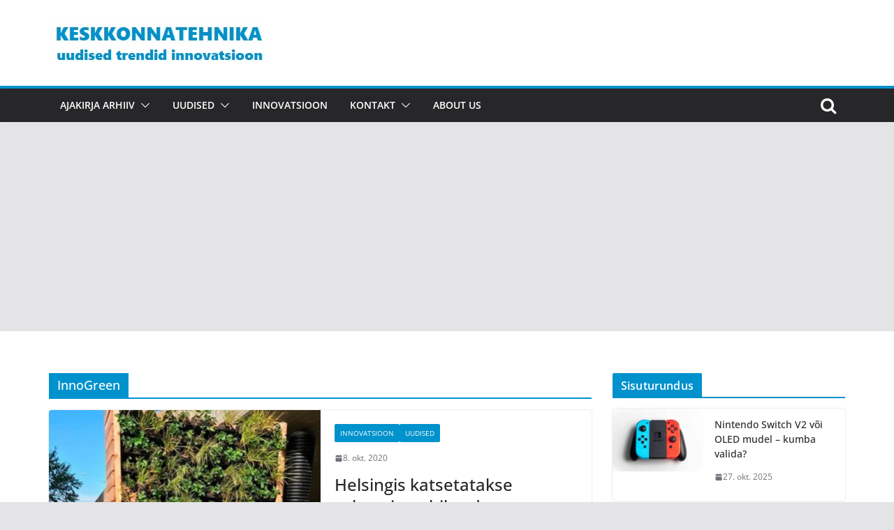

--- FILE ---
content_type: text/html; charset=UTF-8
request_url: https://keskkonnatehnika.ee/tag/innogreen/
body_size: 17227
content:
		<!doctype html>
		<html lang="et">
		
<head>

			<meta charset="UTF-8"/>
		<meta name="viewport" content="width=device-width, initial-scale=1">
		<link rel="profile" href="http://gmpg.org/xfn/11"/>
		
	<meta name='robots' content='index, follow, max-image-preview:large, max-snippet:-1, max-video-preview:-1' />
		<style>img:is([sizes="auto" i], [sizes^="auto," i]) { contain-intrinsic-size: 3000px 1500px }</style>
		<meta property="og:title" content="Ajakiri Keskkonnatehnika"/>
<meta property="og:description" content="Uudised, trendid, majandus, innovatsioon"/>
<meta property="og:image:alt" content="Helsingis katsetatakse roheseina abil sademevees leiduvate mikroplastide püüdmist"/>
<meta property="og:image" content="https://keskkonnatehnika.ee/wp-content/uploads/2020/10/InnoGreen-rohesein-Kehä-1-ääres.jpg"/>
<meta property="og:image:width" content="600" />
<meta property="og:image:height" content="400" />
<meta property="og:image:type" content="image/jpeg" />
<meta property="og:type" content="article"/>
<meta property="og:article:published_time" content="2020-10-08 07:52:11"/>
<meta property="og:article:modified_time" content="2020-10-08 07:52:12"/>
<meta property="og:article:tag" content="InnoGreen"/>
<meta property="og:article:tag" content="mikroplastid"/>
<meta property="og:article:tag" content="roheseinad"/>
<meta name="twitter:card" content="summary">
<meta name="twitter:title" content="Ajakiri Keskkonnatehnika"/>
<meta name="twitter:description" content="Uudised, trendid, majandus, innovatsioon"/>
<meta name="twitter:image" content="https://keskkonnatehnika.ee/wp-content/uploads/2020/10/InnoGreen-rohesein-Kehä-1-ääres.jpg"/>
<meta name="twitter:image:alt" content="Helsingis katsetatakse roheseina abil sademevees leiduvate mikroplastide püüdmist"/>

	<!-- This site is optimized with the Yoast SEO plugin v25.6 - https://yoast.com/wordpress/plugins/seo/ -->
	<title>InnoGreen Archives - Ajakiri Keskkonnatehnika</title>
	<link rel="canonical" href="https://keskkonnatehnika.ee/tag/innogreen/" />
	<meta property="og:url" content="https://keskkonnatehnika.ee/tag/innogreen/" />
	<meta property="og:site_name" content="Ajakiri Keskkonnatehnika" />
	<script type="application/ld+json" class="yoast-schema-graph">{"@context":"https://schema.org","@graph":[{"@type":"CollectionPage","@id":"https://keskkonnatehnika.ee/tag/innogreen/","url":"https://keskkonnatehnika.ee/tag/innogreen/","name":"InnoGreen Archives - Ajakiri Keskkonnatehnika","isPartOf":{"@id":"https://keskkonnatehnika.ee/#website"},"primaryImageOfPage":{"@id":"https://keskkonnatehnika.ee/tag/innogreen/#primaryimage"},"image":{"@id":"https://keskkonnatehnika.ee/tag/innogreen/#primaryimage"},"thumbnailUrl":"https://keskkonnatehnika.ee/wp-content/uploads/2020/10/InnoGreen-rohesein-Kehä-1-ääres.jpg","breadcrumb":{"@id":"https://keskkonnatehnika.ee/tag/innogreen/#breadcrumb"},"inLanguage":"et"},{"@type":"ImageObject","inLanguage":"et","@id":"https://keskkonnatehnika.ee/tag/innogreen/#primaryimage","url":"https://keskkonnatehnika.ee/wp-content/uploads/2020/10/InnoGreen-rohesein-Kehä-1-ääres.jpg","contentUrl":"https://keskkonnatehnika.ee/wp-content/uploads/2020/10/InnoGreen-rohesein-Kehä-1-ääres.jpg","width":600,"height":400,"caption":"Helsingis katsetatakse roheseina abil sademevees leiduvate mikroplastide püüdmist"},{"@type":"BreadcrumbList","@id":"https://keskkonnatehnika.ee/tag/innogreen/#breadcrumb","itemListElement":[{"@type":"ListItem","position":1,"name":"Home","item":"https://keskkonnatehnika.ee/"},{"@type":"ListItem","position":2,"name":"InnoGreen"}]},{"@type":"WebSite","@id":"https://keskkonnatehnika.ee/#website","url":"https://keskkonnatehnika.ee/","name":"Ajakiri Keskkonnatehnika","description":"Uudised, trendid, majandus, innovatsioon","publisher":{"@id":"https://keskkonnatehnika.ee/#organization"},"potentialAction":[{"@type":"SearchAction","target":{"@type":"EntryPoint","urlTemplate":"https://keskkonnatehnika.ee/?s={search_term_string}"},"query-input":{"@type":"PropertyValueSpecification","valueRequired":true,"valueName":"search_term_string"}}],"inLanguage":"et"},{"@type":"Organization","@id":"https://keskkonnatehnika.ee/#organization","name":"Keskkonnameedia OÜ","url":"https://keskkonnatehnika.ee/","logo":{"@type":"ImageObject","inLanguage":"et","@id":"https://keskkonnatehnika.ee/#/schema/logo/image/","url":"https://keskkonnatehnika.ee/wp-content/uploads/2021/06/keskkonnatehnika.jpg","contentUrl":"https://keskkonnatehnika.ee/wp-content/uploads/2021/06/keskkonnatehnika.jpg","width":317,"height":75,"caption":"Keskkonnameedia OÜ"},"image":{"@id":"https://keskkonnatehnika.ee/#/schema/logo/image/"}}]}</script>
	<!-- / Yoast SEO plugin. -->


<link rel='dns-prefetch' href='//www.googletagmanager.com' />
<link rel='dns-prefetch' href='//pagead2.googlesyndication.com' />
<link rel="alternate" type="application/rss+xml" title="Ajakiri Keskkonnatehnika &raquo; RSS" href="https://keskkonnatehnika.ee/feed/" />
<link rel="alternate" type="application/rss+xml" title="Ajakiri Keskkonnatehnika &raquo; Kommentaaride RSS" href="https://keskkonnatehnika.ee/comments/feed/" />
<link rel="alternate" type="application/rss+xml" title="Ajakiri Keskkonnatehnika &raquo; InnoGreen Sildi RSS" href="https://keskkonnatehnika.ee/tag/innogreen/feed/" />
		<style>
			.lazyload,
			.lazyloading {
				max-width: 100%;
			}
		</style>
				<!-- This site uses the Google Analytics by MonsterInsights plugin v9.11.1 - Using Analytics tracking - https://www.monsterinsights.com/ -->
							<script src="//www.googletagmanager.com/gtag/js?id=G-Z0JM59CVSD"  data-cfasync="false" data-wpfc-render="false" type="text/javascript" async></script>
			<script data-cfasync="false" data-wpfc-render="false" type="text/javascript">
				var mi_version = '9.11.1';
				var mi_track_user = true;
				var mi_no_track_reason = '';
								var MonsterInsightsDefaultLocations = {"page_location":"https:\/\/keskkonnatehnika.ee\/tag\/innogreen\/"};
								if ( typeof MonsterInsightsPrivacyGuardFilter === 'function' ) {
					var MonsterInsightsLocations = (typeof MonsterInsightsExcludeQuery === 'object') ? MonsterInsightsPrivacyGuardFilter( MonsterInsightsExcludeQuery ) : MonsterInsightsPrivacyGuardFilter( MonsterInsightsDefaultLocations );
				} else {
					var MonsterInsightsLocations = (typeof MonsterInsightsExcludeQuery === 'object') ? MonsterInsightsExcludeQuery : MonsterInsightsDefaultLocations;
				}

								var disableStrs = [
										'ga-disable-G-Z0JM59CVSD',
									];

				/* Function to detect opted out users */
				function __gtagTrackerIsOptedOut() {
					for (var index = 0; index < disableStrs.length; index++) {
						if (document.cookie.indexOf(disableStrs[index] + '=true') > -1) {
							return true;
						}
					}

					return false;
				}

				/* Disable tracking if the opt-out cookie exists. */
				if (__gtagTrackerIsOptedOut()) {
					for (var index = 0; index < disableStrs.length; index++) {
						window[disableStrs[index]] = true;
					}
				}

				/* Opt-out function */
				function __gtagTrackerOptout() {
					for (var index = 0; index < disableStrs.length; index++) {
						document.cookie = disableStrs[index] + '=true; expires=Thu, 31 Dec 2099 23:59:59 UTC; path=/';
						window[disableStrs[index]] = true;
					}
				}

				if ('undefined' === typeof gaOptout) {
					function gaOptout() {
						__gtagTrackerOptout();
					}
				}
								window.dataLayer = window.dataLayer || [];

				window.MonsterInsightsDualTracker = {
					helpers: {},
					trackers: {},
				};
				if (mi_track_user) {
					function __gtagDataLayer() {
						dataLayer.push(arguments);
					}

					function __gtagTracker(type, name, parameters) {
						if (!parameters) {
							parameters = {};
						}

						if (parameters.send_to) {
							__gtagDataLayer.apply(null, arguments);
							return;
						}

						if (type === 'event') {
														parameters.send_to = monsterinsights_frontend.v4_id;
							var hookName = name;
							if (typeof parameters['event_category'] !== 'undefined') {
								hookName = parameters['event_category'] + ':' + name;
							}

							if (typeof MonsterInsightsDualTracker.trackers[hookName] !== 'undefined') {
								MonsterInsightsDualTracker.trackers[hookName](parameters);
							} else {
								__gtagDataLayer('event', name, parameters);
							}
							
						} else {
							__gtagDataLayer.apply(null, arguments);
						}
					}

					__gtagTracker('js', new Date());
					__gtagTracker('set', {
						'developer_id.dZGIzZG': true,
											});
					if ( MonsterInsightsLocations.page_location ) {
						__gtagTracker('set', MonsterInsightsLocations);
					}
										__gtagTracker('config', 'G-Z0JM59CVSD', {"forceSSL":"true"} );
										window.gtag = __gtagTracker;										(function () {
						/* https://developers.google.com/analytics/devguides/collection/analyticsjs/ */
						/* ga and __gaTracker compatibility shim. */
						var noopfn = function () {
							return null;
						};
						var newtracker = function () {
							return new Tracker();
						};
						var Tracker = function () {
							return null;
						};
						var p = Tracker.prototype;
						p.get = noopfn;
						p.set = noopfn;
						p.send = function () {
							var args = Array.prototype.slice.call(arguments);
							args.unshift('send');
							__gaTracker.apply(null, args);
						};
						var __gaTracker = function () {
							var len = arguments.length;
							if (len === 0) {
								return;
							}
							var f = arguments[len - 1];
							if (typeof f !== 'object' || f === null || typeof f.hitCallback !== 'function') {
								if ('send' === arguments[0]) {
									var hitConverted, hitObject = false, action;
									if ('event' === arguments[1]) {
										if ('undefined' !== typeof arguments[3]) {
											hitObject = {
												'eventAction': arguments[3],
												'eventCategory': arguments[2],
												'eventLabel': arguments[4],
												'value': arguments[5] ? arguments[5] : 1,
											}
										}
									}
									if ('pageview' === arguments[1]) {
										if ('undefined' !== typeof arguments[2]) {
											hitObject = {
												'eventAction': 'page_view',
												'page_path': arguments[2],
											}
										}
									}
									if (typeof arguments[2] === 'object') {
										hitObject = arguments[2];
									}
									if (typeof arguments[5] === 'object') {
										Object.assign(hitObject, arguments[5]);
									}
									if ('undefined' !== typeof arguments[1].hitType) {
										hitObject = arguments[1];
										if ('pageview' === hitObject.hitType) {
											hitObject.eventAction = 'page_view';
										}
									}
									if (hitObject) {
										action = 'timing' === arguments[1].hitType ? 'timing_complete' : hitObject.eventAction;
										hitConverted = mapArgs(hitObject);
										__gtagTracker('event', action, hitConverted);
									}
								}
								return;
							}

							function mapArgs(args) {
								var arg, hit = {};
								var gaMap = {
									'eventCategory': 'event_category',
									'eventAction': 'event_action',
									'eventLabel': 'event_label',
									'eventValue': 'event_value',
									'nonInteraction': 'non_interaction',
									'timingCategory': 'event_category',
									'timingVar': 'name',
									'timingValue': 'value',
									'timingLabel': 'event_label',
									'page': 'page_path',
									'location': 'page_location',
									'title': 'page_title',
									'referrer' : 'page_referrer',
								};
								for (arg in args) {
																		if (!(!args.hasOwnProperty(arg) || !gaMap.hasOwnProperty(arg))) {
										hit[gaMap[arg]] = args[arg];
									} else {
										hit[arg] = args[arg];
									}
								}
								return hit;
							}

							try {
								f.hitCallback();
							} catch (ex) {
							}
						};
						__gaTracker.create = newtracker;
						__gaTracker.getByName = newtracker;
						__gaTracker.getAll = function () {
							return [];
						};
						__gaTracker.remove = noopfn;
						__gaTracker.loaded = true;
						window['__gaTracker'] = __gaTracker;
					})();
									} else {
										console.log("");
					(function () {
						function __gtagTracker() {
							return null;
						}

						window['__gtagTracker'] = __gtagTracker;
						window['gtag'] = __gtagTracker;
					})();
									}
			</script>
							<!-- / Google Analytics by MonsterInsights -->
		<script type="text/javascript">
/* <![CDATA[ */
window._wpemojiSettings = {"baseUrl":"https:\/\/s.w.org\/images\/core\/emoji\/15.0.3\/72x72\/","ext":".png","svgUrl":"https:\/\/s.w.org\/images\/core\/emoji\/15.0.3\/svg\/","svgExt":".svg","source":{"concatemoji":"https:\/\/keskkonnatehnika.ee\/wp-includes\/js\/wp-emoji-release.min.js?ver=6.6.4"}};
/*! This file is auto-generated */
!function(i,n){var o,s,e;function c(e){try{var t={supportTests:e,timestamp:(new Date).valueOf()};sessionStorage.setItem(o,JSON.stringify(t))}catch(e){}}function p(e,t,n){e.clearRect(0,0,e.canvas.width,e.canvas.height),e.fillText(t,0,0);var t=new Uint32Array(e.getImageData(0,0,e.canvas.width,e.canvas.height).data),r=(e.clearRect(0,0,e.canvas.width,e.canvas.height),e.fillText(n,0,0),new Uint32Array(e.getImageData(0,0,e.canvas.width,e.canvas.height).data));return t.every(function(e,t){return e===r[t]})}function u(e,t,n){switch(t){case"flag":return n(e,"\ud83c\udff3\ufe0f\u200d\u26a7\ufe0f","\ud83c\udff3\ufe0f\u200b\u26a7\ufe0f")?!1:!n(e,"\ud83c\uddfa\ud83c\uddf3","\ud83c\uddfa\u200b\ud83c\uddf3")&&!n(e,"\ud83c\udff4\udb40\udc67\udb40\udc62\udb40\udc65\udb40\udc6e\udb40\udc67\udb40\udc7f","\ud83c\udff4\u200b\udb40\udc67\u200b\udb40\udc62\u200b\udb40\udc65\u200b\udb40\udc6e\u200b\udb40\udc67\u200b\udb40\udc7f");case"emoji":return!n(e,"\ud83d\udc26\u200d\u2b1b","\ud83d\udc26\u200b\u2b1b")}return!1}function f(e,t,n){var r="undefined"!=typeof WorkerGlobalScope&&self instanceof WorkerGlobalScope?new OffscreenCanvas(300,150):i.createElement("canvas"),a=r.getContext("2d",{willReadFrequently:!0}),o=(a.textBaseline="top",a.font="600 32px Arial",{});return e.forEach(function(e){o[e]=t(a,e,n)}),o}function t(e){var t=i.createElement("script");t.src=e,t.defer=!0,i.head.appendChild(t)}"undefined"!=typeof Promise&&(o="wpEmojiSettingsSupports",s=["flag","emoji"],n.supports={everything:!0,everythingExceptFlag:!0},e=new Promise(function(e){i.addEventListener("DOMContentLoaded",e,{once:!0})}),new Promise(function(t){var n=function(){try{var e=JSON.parse(sessionStorage.getItem(o));if("object"==typeof e&&"number"==typeof e.timestamp&&(new Date).valueOf()<e.timestamp+604800&&"object"==typeof e.supportTests)return e.supportTests}catch(e){}return null}();if(!n){if("undefined"!=typeof Worker&&"undefined"!=typeof OffscreenCanvas&&"undefined"!=typeof URL&&URL.createObjectURL&&"undefined"!=typeof Blob)try{var e="postMessage("+f.toString()+"("+[JSON.stringify(s),u.toString(),p.toString()].join(",")+"));",r=new Blob([e],{type:"text/javascript"}),a=new Worker(URL.createObjectURL(r),{name:"wpTestEmojiSupports"});return void(a.onmessage=function(e){c(n=e.data),a.terminate(),t(n)})}catch(e){}c(n=f(s,u,p))}t(n)}).then(function(e){for(var t in e)n.supports[t]=e[t],n.supports.everything=n.supports.everything&&n.supports[t],"flag"!==t&&(n.supports.everythingExceptFlag=n.supports.everythingExceptFlag&&n.supports[t]);n.supports.everythingExceptFlag=n.supports.everythingExceptFlag&&!n.supports.flag,n.DOMReady=!1,n.readyCallback=function(){n.DOMReady=!0}}).then(function(){return e}).then(function(){var e;n.supports.everything||(n.readyCallback(),(e=n.source||{}).concatemoji?t(e.concatemoji):e.wpemoji&&e.twemoji&&(t(e.twemoji),t(e.wpemoji)))}))}((window,document),window._wpemojiSettings);
/* ]]> */
</script>
<style id='wp-emoji-styles-inline-css' type='text/css'>

	img.wp-smiley, img.emoji {
		display: inline !important;
		border: none !important;
		box-shadow: none !important;
		height: 1em !important;
		width: 1em !important;
		margin: 0 0.07em !important;
		vertical-align: -0.1em !important;
		background: none !important;
		padding: 0 !important;
	}
</style>
<link rel='stylesheet' id='wp-block-library-css' href='https://keskkonnatehnika.ee/wp-includes/css/dist/block-library/style.min.css?ver=6.6.4' type='text/css' media='all' />
<style id='wp-block-library-theme-inline-css' type='text/css'>
.wp-block-audio :where(figcaption){color:#555;font-size:13px;text-align:center}.is-dark-theme .wp-block-audio :where(figcaption){color:#ffffffa6}.wp-block-audio{margin:0 0 1em}.wp-block-code{border:1px solid #ccc;border-radius:4px;font-family:Menlo,Consolas,monaco,monospace;padding:.8em 1em}.wp-block-embed :where(figcaption){color:#555;font-size:13px;text-align:center}.is-dark-theme .wp-block-embed :where(figcaption){color:#ffffffa6}.wp-block-embed{margin:0 0 1em}.blocks-gallery-caption{color:#555;font-size:13px;text-align:center}.is-dark-theme .blocks-gallery-caption{color:#ffffffa6}:root :where(.wp-block-image figcaption){color:#555;font-size:13px;text-align:center}.is-dark-theme :root :where(.wp-block-image figcaption){color:#ffffffa6}.wp-block-image{margin:0 0 1em}.wp-block-pullquote{border-bottom:4px solid;border-top:4px solid;color:currentColor;margin-bottom:1.75em}.wp-block-pullquote cite,.wp-block-pullquote footer,.wp-block-pullquote__citation{color:currentColor;font-size:.8125em;font-style:normal;text-transform:uppercase}.wp-block-quote{border-left:.25em solid;margin:0 0 1.75em;padding-left:1em}.wp-block-quote cite,.wp-block-quote footer{color:currentColor;font-size:.8125em;font-style:normal;position:relative}.wp-block-quote.has-text-align-right{border-left:none;border-right:.25em solid;padding-left:0;padding-right:1em}.wp-block-quote.has-text-align-center{border:none;padding-left:0}.wp-block-quote.is-large,.wp-block-quote.is-style-large,.wp-block-quote.is-style-plain{border:none}.wp-block-search .wp-block-search__label{font-weight:700}.wp-block-search__button{border:1px solid #ccc;padding:.375em .625em}:where(.wp-block-group.has-background){padding:1.25em 2.375em}.wp-block-separator.has-css-opacity{opacity:.4}.wp-block-separator{border:none;border-bottom:2px solid;margin-left:auto;margin-right:auto}.wp-block-separator.has-alpha-channel-opacity{opacity:1}.wp-block-separator:not(.is-style-wide):not(.is-style-dots){width:100px}.wp-block-separator.has-background:not(.is-style-dots){border-bottom:none;height:1px}.wp-block-separator.has-background:not(.is-style-wide):not(.is-style-dots){height:2px}.wp-block-table{margin:0 0 1em}.wp-block-table td,.wp-block-table th{word-break:normal}.wp-block-table :where(figcaption){color:#555;font-size:13px;text-align:center}.is-dark-theme .wp-block-table :where(figcaption){color:#ffffffa6}.wp-block-video :where(figcaption){color:#555;font-size:13px;text-align:center}.is-dark-theme .wp-block-video :where(figcaption){color:#ffffffa6}.wp-block-video{margin:0 0 1em}:root :where(.wp-block-template-part.has-background){margin-bottom:0;margin-top:0;padding:1.25em 2.375em}
</style>
<style id='global-styles-inline-css' type='text/css'>
:root{--wp--preset--aspect-ratio--square: 1;--wp--preset--aspect-ratio--4-3: 4/3;--wp--preset--aspect-ratio--3-4: 3/4;--wp--preset--aspect-ratio--3-2: 3/2;--wp--preset--aspect-ratio--2-3: 2/3;--wp--preset--aspect-ratio--16-9: 16/9;--wp--preset--aspect-ratio--9-16: 9/16;--wp--preset--color--black: #000000;--wp--preset--color--cyan-bluish-gray: #abb8c3;--wp--preset--color--white: #ffffff;--wp--preset--color--pale-pink: #f78da7;--wp--preset--color--vivid-red: #cf2e2e;--wp--preset--color--luminous-vivid-orange: #ff6900;--wp--preset--color--luminous-vivid-amber: #fcb900;--wp--preset--color--light-green-cyan: #7bdcb5;--wp--preset--color--vivid-green-cyan: #00d084;--wp--preset--color--pale-cyan-blue: #8ed1fc;--wp--preset--color--vivid-cyan-blue: #0693e3;--wp--preset--color--vivid-purple: #9b51e0;--wp--preset--gradient--vivid-cyan-blue-to-vivid-purple: linear-gradient(135deg,rgba(6,147,227,1) 0%,rgb(155,81,224) 100%);--wp--preset--gradient--light-green-cyan-to-vivid-green-cyan: linear-gradient(135deg,rgb(122,220,180) 0%,rgb(0,208,130) 100%);--wp--preset--gradient--luminous-vivid-amber-to-luminous-vivid-orange: linear-gradient(135deg,rgba(252,185,0,1) 0%,rgba(255,105,0,1) 100%);--wp--preset--gradient--luminous-vivid-orange-to-vivid-red: linear-gradient(135deg,rgba(255,105,0,1) 0%,rgb(207,46,46) 100%);--wp--preset--gradient--very-light-gray-to-cyan-bluish-gray: linear-gradient(135deg,rgb(238,238,238) 0%,rgb(169,184,195) 100%);--wp--preset--gradient--cool-to-warm-spectrum: linear-gradient(135deg,rgb(74,234,220) 0%,rgb(151,120,209) 20%,rgb(207,42,186) 40%,rgb(238,44,130) 60%,rgb(251,105,98) 80%,rgb(254,248,76) 100%);--wp--preset--gradient--blush-light-purple: linear-gradient(135deg,rgb(255,206,236) 0%,rgb(152,150,240) 100%);--wp--preset--gradient--blush-bordeaux: linear-gradient(135deg,rgb(254,205,165) 0%,rgb(254,45,45) 50%,rgb(107,0,62) 100%);--wp--preset--gradient--luminous-dusk: linear-gradient(135deg,rgb(255,203,112) 0%,rgb(199,81,192) 50%,rgb(65,88,208) 100%);--wp--preset--gradient--pale-ocean: linear-gradient(135deg,rgb(255,245,203) 0%,rgb(182,227,212) 50%,rgb(51,167,181) 100%);--wp--preset--gradient--electric-grass: linear-gradient(135deg,rgb(202,248,128) 0%,rgb(113,206,126) 100%);--wp--preset--gradient--midnight: linear-gradient(135deg,rgb(2,3,129) 0%,rgb(40,116,252) 100%);--wp--preset--font-size--small: 13px;--wp--preset--font-size--medium: 20px;--wp--preset--font-size--large: 36px;--wp--preset--font-size--x-large: 42px;--wp--preset--spacing--20: 0.44rem;--wp--preset--spacing--30: 0.67rem;--wp--preset--spacing--40: 1rem;--wp--preset--spacing--50: 1.5rem;--wp--preset--spacing--60: 2.25rem;--wp--preset--spacing--70: 3.38rem;--wp--preset--spacing--80: 5.06rem;--wp--preset--shadow--natural: 6px 6px 9px rgba(0, 0, 0, 0.2);--wp--preset--shadow--deep: 12px 12px 50px rgba(0, 0, 0, 0.4);--wp--preset--shadow--sharp: 6px 6px 0px rgba(0, 0, 0, 0.2);--wp--preset--shadow--outlined: 6px 6px 0px -3px rgba(255, 255, 255, 1), 6px 6px rgba(0, 0, 0, 1);--wp--preset--shadow--crisp: 6px 6px 0px rgba(0, 0, 0, 1);}:where(body) { margin: 0; }.wp-site-blocks > .alignleft { float: left; margin-right: 2em; }.wp-site-blocks > .alignright { float: right; margin-left: 2em; }.wp-site-blocks > .aligncenter { justify-content: center; margin-left: auto; margin-right: auto; }:where(.wp-site-blocks) > * { margin-block-start: 24px; margin-block-end: 0; }:where(.wp-site-blocks) > :first-child { margin-block-start: 0; }:where(.wp-site-blocks) > :last-child { margin-block-end: 0; }:root { --wp--style--block-gap: 24px; }:root :where(.is-layout-flow) > :first-child{margin-block-start: 0;}:root :where(.is-layout-flow) > :last-child{margin-block-end: 0;}:root :where(.is-layout-flow) > *{margin-block-start: 24px;margin-block-end: 0;}:root :where(.is-layout-constrained) > :first-child{margin-block-start: 0;}:root :where(.is-layout-constrained) > :last-child{margin-block-end: 0;}:root :where(.is-layout-constrained) > *{margin-block-start: 24px;margin-block-end: 0;}:root :where(.is-layout-flex){gap: 24px;}:root :where(.is-layout-grid){gap: 24px;}.is-layout-flow > .alignleft{float: left;margin-inline-start: 0;margin-inline-end: 2em;}.is-layout-flow > .alignright{float: right;margin-inline-start: 2em;margin-inline-end: 0;}.is-layout-flow > .aligncenter{margin-left: auto !important;margin-right: auto !important;}.is-layout-constrained > .alignleft{float: left;margin-inline-start: 0;margin-inline-end: 2em;}.is-layout-constrained > .alignright{float: right;margin-inline-start: 2em;margin-inline-end: 0;}.is-layout-constrained > .aligncenter{margin-left: auto !important;margin-right: auto !important;}.is-layout-constrained > :where(:not(.alignleft):not(.alignright):not(.alignfull)){margin-left: auto !important;margin-right: auto !important;}body .is-layout-flex{display: flex;}.is-layout-flex{flex-wrap: wrap;align-items: center;}.is-layout-flex > :is(*, div){margin: 0;}body .is-layout-grid{display: grid;}.is-layout-grid > :is(*, div){margin: 0;}body{padding-top: 0px;padding-right: 0px;padding-bottom: 0px;padding-left: 0px;}a:where(:not(.wp-element-button)){text-decoration: underline;}:root :where(.wp-element-button, .wp-block-button__link){background-color: #32373c;border-width: 0;color: #fff;font-family: inherit;font-size: inherit;line-height: inherit;padding: calc(0.667em + 2px) calc(1.333em + 2px);text-decoration: none;}.has-black-color{color: var(--wp--preset--color--black) !important;}.has-cyan-bluish-gray-color{color: var(--wp--preset--color--cyan-bluish-gray) !important;}.has-white-color{color: var(--wp--preset--color--white) !important;}.has-pale-pink-color{color: var(--wp--preset--color--pale-pink) !important;}.has-vivid-red-color{color: var(--wp--preset--color--vivid-red) !important;}.has-luminous-vivid-orange-color{color: var(--wp--preset--color--luminous-vivid-orange) !important;}.has-luminous-vivid-amber-color{color: var(--wp--preset--color--luminous-vivid-amber) !important;}.has-light-green-cyan-color{color: var(--wp--preset--color--light-green-cyan) !important;}.has-vivid-green-cyan-color{color: var(--wp--preset--color--vivid-green-cyan) !important;}.has-pale-cyan-blue-color{color: var(--wp--preset--color--pale-cyan-blue) !important;}.has-vivid-cyan-blue-color{color: var(--wp--preset--color--vivid-cyan-blue) !important;}.has-vivid-purple-color{color: var(--wp--preset--color--vivid-purple) !important;}.has-black-background-color{background-color: var(--wp--preset--color--black) !important;}.has-cyan-bluish-gray-background-color{background-color: var(--wp--preset--color--cyan-bluish-gray) !important;}.has-white-background-color{background-color: var(--wp--preset--color--white) !important;}.has-pale-pink-background-color{background-color: var(--wp--preset--color--pale-pink) !important;}.has-vivid-red-background-color{background-color: var(--wp--preset--color--vivid-red) !important;}.has-luminous-vivid-orange-background-color{background-color: var(--wp--preset--color--luminous-vivid-orange) !important;}.has-luminous-vivid-amber-background-color{background-color: var(--wp--preset--color--luminous-vivid-amber) !important;}.has-light-green-cyan-background-color{background-color: var(--wp--preset--color--light-green-cyan) !important;}.has-vivid-green-cyan-background-color{background-color: var(--wp--preset--color--vivid-green-cyan) !important;}.has-pale-cyan-blue-background-color{background-color: var(--wp--preset--color--pale-cyan-blue) !important;}.has-vivid-cyan-blue-background-color{background-color: var(--wp--preset--color--vivid-cyan-blue) !important;}.has-vivid-purple-background-color{background-color: var(--wp--preset--color--vivid-purple) !important;}.has-black-border-color{border-color: var(--wp--preset--color--black) !important;}.has-cyan-bluish-gray-border-color{border-color: var(--wp--preset--color--cyan-bluish-gray) !important;}.has-white-border-color{border-color: var(--wp--preset--color--white) !important;}.has-pale-pink-border-color{border-color: var(--wp--preset--color--pale-pink) !important;}.has-vivid-red-border-color{border-color: var(--wp--preset--color--vivid-red) !important;}.has-luminous-vivid-orange-border-color{border-color: var(--wp--preset--color--luminous-vivid-orange) !important;}.has-luminous-vivid-amber-border-color{border-color: var(--wp--preset--color--luminous-vivid-amber) !important;}.has-light-green-cyan-border-color{border-color: var(--wp--preset--color--light-green-cyan) !important;}.has-vivid-green-cyan-border-color{border-color: var(--wp--preset--color--vivid-green-cyan) !important;}.has-pale-cyan-blue-border-color{border-color: var(--wp--preset--color--pale-cyan-blue) !important;}.has-vivid-cyan-blue-border-color{border-color: var(--wp--preset--color--vivid-cyan-blue) !important;}.has-vivid-purple-border-color{border-color: var(--wp--preset--color--vivid-purple) !important;}.has-vivid-cyan-blue-to-vivid-purple-gradient-background{background: var(--wp--preset--gradient--vivid-cyan-blue-to-vivid-purple) !important;}.has-light-green-cyan-to-vivid-green-cyan-gradient-background{background: var(--wp--preset--gradient--light-green-cyan-to-vivid-green-cyan) !important;}.has-luminous-vivid-amber-to-luminous-vivid-orange-gradient-background{background: var(--wp--preset--gradient--luminous-vivid-amber-to-luminous-vivid-orange) !important;}.has-luminous-vivid-orange-to-vivid-red-gradient-background{background: var(--wp--preset--gradient--luminous-vivid-orange-to-vivid-red) !important;}.has-very-light-gray-to-cyan-bluish-gray-gradient-background{background: var(--wp--preset--gradient--very-light-gray-to-cyan-bluish-gray) !important;}.has-cool-to-warm-spectrum-gradient-background{background: var(--wp--preset--gradient--cool-to-warm-spectrum) !important;}.has-blush-light-purple-gradient-background{background: var(--wp--preset--gradient--blush-light-purple) !important;}.has-blush-bordeaux-gradient-background{background: var(--wp--preset--gradient--blush-bordeaux) !important;}.has-luminous-dusk-gradient-background{background: var(--wp--preset--gradient--luminous-dusk) !important;}.has-pale-ocean-gradient-background{background: var(--wp--preset--gradient--pale-ocean) !important;}.has-electric-grass-gradient-background{background: var(--wp--preset--gradient--electric-grass) !important;}.has-midnight-gradient-background{background: var(--wp--preset--gradient--midnight) !important;}.has-small-font-size{font-size: var(--wp--preset--font-size--small) !important;}.has-medium-font-size{font-size: var(--wp--preset--font-size--medium) !important;}.has-large-font-size{font-size: var(--wp--preset--font-size--large) !important;}.has-x-large-font-size{font-size: var(--wp--preset--font-size--x-large) !important;}
:root :where(.wp-block-pullquote){font-size: 1.5em;line-height: 1.6;}
</style>
<link rel='stylesheet' id='colormag_style-css' href='https://keskkonnatehnika.ee/wp-content/uploads/hummingbird-assets/0a5afe132913da1453185bb0ef3f2ff8.css' type='text/css' media='all' />
<style id='colormag_style-inline-css' type='text/css'>
.colormag-button,
			blockquote, button,
			input[type=reset],
			input[type=button],
			input[type=submit],
			.cm-home-icon.front_page_on,
			.cm-post-categories a,
			.cm-primary-nav ul li ul li:hover,
			.cm-primary-nav ul li.current-menu-item,
			.cm-primary-nav ul li.current_page_ancestor,
			.cm-primary-nav ul li.current-menu-ancestor,
			.cm-primary-nav ul li.current_page_item,
			.cm-primary-nav ul li:hover,
			.cm-primary-nav ul li.focus,
			.cm-mobile-nav li a:hover,
			.colormag-header-clean #cm-primary-nav .cm-menu-toggle:hover,
			.cm-header .cm-mobile-nav li:hover,
			.cm-header .cm-mobile-nav li.current-page-ancestor,
			.cm-header .cm-mobile-nav li.current-menu-ancestor,
			.cm-header .cm-mobile-nav li.current-page-item,
			.cm-header .cm-mobile-nav li.current-menu-item,
			.cm-primary-nav ul li.focus > a,
			.cm-layout-2 .cm-primary-nav ul ul.sub-menu li.focus > a,
			.cm-mobile-nav .current-menu-item>a, .cm-mobile-nav .current_page_item>a,
			.colormag-header-clean .cm-mobile-nav li:hover > a,
			.colormag-header-clean .cm-mobile-nav li.current-page-ancestor > a,
			.colormag-header-clean .cm-mobile-nav li.current-menu-ancestor > a,
			.colormag-header-clean .cm-mobile-nav li.current-page-item > a,
			.colormag-header-clean .cm-mobile-nav li.current-menu-item > a,
			.fa.search-top:hover,
			.widget_call_to_action .btn--primary,
			.colormag-footer--classic .cm-footer-cols .cm-row .cm-widget-title span::before,
			.colormag-footer--classic-bordered .cm-footer-cols .cm-row .cm-widget-title span::before,
			.cm-featured-posts .cm-widget-title span,
			.cm-featured-category-slider-widget .cm-slide-content .cm-entry-header-meta .cm-post-categories a,
			.cm-highlighted-posts .cm-post-content .cm-entry-header-meta .cm-post-categories a,
			.cm-category-slide-next, .cm-category-slide-prev, .slide-next,
			.slide-prev, .cm-tabbed-widget ul li, .cm-posts .wp-pagenavi .current,
			.cm-posts .wp-pagenavi a:hover, .cm-secondary .cm-widget-title span,
			.cm-posts .post .cm-post-content .cm-entry-header-meta .cm-post-categories a,
			.cm-page-header .cm-page-title span, .entry-meta .post-format i,
			.format-link, .cm-entry-button, .infinite-scroll .tg-infinite-scroll,
			.no-more-post-text, .pagination span,
			.cm-footer-cols .cm-row .cm-widget-title span,
			.advertisement_above_footer .cm-widget-title span,
			.error, .cm-primary .cm-widget-title span,
			.related-posts-wrapper.style-three .cm-post-content .cm-entry-title a:hover:before,
			.cm-slider-area .cm-widget-title span,
			.cm-beside-slider-widget .cm-widget-title span,
			.top-full-width-sidebar .cm-widget-title span,
			.wp-block-quote, .wp-block-quote.is-style-large,
			.wp-block-quote.has-text-align-right,
			.page-numbers .current, .search-wrap button,
			.cm-error-404 .cm-btn, .widget .wp-block-heading, .wp-block-search button,
			.widget a::before, .cm-post-date a::before,
			.byline a::before,
			.colormag-footer--classic-bordered .cm-widget-title::before,
			.wp-block-button__link,
			#cm-tertiary .cm-widget-title span,
			.link-pagination .post-page-numbers.current,
			.wp-block-query-pagination-numbers .page-numbers.current,
			.wp-element-button,
			.wp-block-button .wp-block-button__link,
			.wp-element-button,
			.cm-layout-2 .cm-primary-nav ul ul.sub-menu li:hover,
			.cm-layout-2 .cm-primary-nav ul ul.sub-menu li.current-menu-ancestor,
			.cm-layout-2 .cm-primary-nav ul ul.sub-menu li.current-menu-item,
			.cm-layout-2 .cm-primary-nav ul ul.sub-menu li.focus,
			.cm-primary-nav .cm-random-post a:hover,
			.cm-primary-nav .cm-home-icon a:hover,
			.tg-infinite-pagination .tg-load-more,
			.comment .comment-author-link .post-author,
			.wp-block-search .wp-element-button:hover{background-color:#0092cc;}a,
			.cm-layout-2 #cm-primary-nav .fa.search-top:hover,
			.cm-layout-2 #cm-primary-nav.cm-mobile-nav .cm-random-post a:hover .fa-random,
			.cm-layout-2 #cm-primary-nav.cm-primary-nav .cm-random-post a:hover .fa-random,
			.cm-layout-2 .breaking-news .newsticker a:hover,
			.cm-layout-2 .cm-primary-nav ul li.current-menu-item > a,
			.cm-layout-2 .cm-primary-nav ul li.current_page_item > a,
			.cm-layout-2 .cm-primary-nav ul li:hover > a,
			.cm-layout-2 .cm-primary-nav ul li.focus > a
			.dark-skin .cm-layout-2-style-1 #cm-primary-nav.cm-primary-nav .cm-home-icon:hover .fa,
			.byline a:hover, .comments a:hover, .cm-edit-link a:hover, .cm-post-date a:hover,
			.social-links:not(.cm-header-actions .social-links) i.fa:hover, .cm-tag-links a:hover,
			.colormag-header-clean .social-links li:hover i.fa, .cm-layout-2-style-1 .social-links li:hover i.fa,
			.colormag-header-clean .breaking-news .newsticker a:hover, .widget_featured_posts .article-content .cm-entry-title a:hover,
			.widget_featured_slider .slide-content .cm-below-entry-meta .byline a:hover,
			.widget_featured_slider .slide-content .cm-below-entry-meta .comments a:hover,
			.widget_featured_slider .slide-content .cm-below-entry-meta .cm-post-date a:hover,
			.widget_featured_slider .slide-content .cm-entry-title a:hover,
			.widget_block_picture_news.widget_featured_posts .article-content .cm-entry-title a:hover,
			.widget_highlighted_posts .article-content .cm-below-entry-meta .byline a:hover,
			.widget_highlighted_posts .article-content .cm-below-entry-meta .comments a:hover,
			.widget_highlighted_posts .article-content .cm-below-entry-meta .cm-post-date a:hover,
			.widget_highlighted_posts .article-content .cm-entry-title a:hover, i.fa-arrow-up, i.fa-arrow-down,
			.cm-site-title a, #content .post .article-content .cm-entry-title a:hover, .entry-meta .byline i,
			.entry-meta .cat-links i, .entry-meta a, .post .cm-entry-title a:hover, .search .cm-entry-title a:hover,
			.entry-meta .comments-link a:hover, .entry-meta .cm-edit-link a:hover, .entry-meta .cm-post-date a:hover,
			.entry-meta .cm-tag-links a:hover, .single #content .tags a:hover, .count, .next a:hover, .previous a:hover,
			.related-posts-main-title .fa, .single-related-posts .article-content .cm-entry-title a:hover,
			.pagination a span:hover,
			#content .comments-area a.comment-cm-edit-link:hover, #content .comments-area a.comment-permalink:hover,
			#content .comments-area article header cite a:hover, .comments-area .comment-author-link a:hover,
			.comment .comment-reply-link:hover,
			.nav-next a, .nav-previous a,
			#cm-footer .cm-footer-menu ul li a:hover,
			.cm-footer-cols .cm-row a:hover, a#scroll-up i, .related-posts-wrapper-flyout .cm-entry-title a:hover,
			.human-diff-time .human-diff-time-display:hover,
			.mzb-featured-categories .mzb-post-title a, .mzb-tab-post .mzb-post-title a,
			.mzb-post-list .mzb-post-title a, .mzb-featured-posts .mzb-post-title a,
			.mzb-featured-categories .mzb-post-title a, .cm-layout-2-style-1 #cm-primary-nav .fa:hover,
			.cm-footer-bar a,
			.cm-post-date a:hover,
			.cm-author a:hover,
			.cm-comments-link a:hover,
			.cm-tag-links a:hover,
			.cm-edit-link a:hover,
			.cm-footer-bar .copyright a,
			.cm-featured-posts .cm-entry-title a:hover,
			.cm-posts .post .cm-post-content .cm-entry-title a:hover,
			.cm-posts .post .single-title-above .cm-entry-title a:hover,
			.cm-layout-2 .cm-primary-nav ul li:hover > a,
			.cm-layout-2 #cm-primary-nav .fa:hover,
			.cm-entry-title a:hover,
			button:hover, input[type="button"]:hover,
			input[type="reset"]:hover,
			input[type="submit"]:hover,
			.wp-block-button .wp-block-button__link:hover,
			.cm-button:hover,
			.wp-element-button:hover,
			li.product .added_to_cart:hover,
			.comments-area .comment-permalink:hover{color:#0092cc;}#cm-primary-nav,
			.cm-contained .cm-header-2 .cm-row{border-top-color:#0092cc;}.cm-layout-2 #cm-primary-nav,
			.cm-layout-2 .cm-primary-nav ul ul.sub-menu li:hover,
			.cm-layout-2 .cm-primary-nav ul > li:hover > a,
			.cm-layout-2 .cm-primary-nav ul > li.current-menu-item > a,
			.cm-layout-2 .cm-primary-nav ul > li.current-menu-ancestor > a,
			.cm-layout-2 .cm-primary-nav ul ul.sub-menu li.current-menu-ancestor,
			.cm-layout-2 .cm-primary-nav ul ul.sub-menu li.current-menu-item,
			.cm-layout-2 .cm-primary-nav ul ul.sub-menu li.focus,
			cm-layout-2 .cm-primary-nav ul ul.sub-menu li.current-menu-ancestor,
			cm-layout-2 .cm-primary-nav ul ul.sub-menu li.current-menu-item,
			cm-layout-2 #cm-primary-nav .cm-menu-toggle:hover,
			cm-layout-2 #cm-primary-nav.cm-mobile-nav .cm-menu-toggle,
			cm-layout-2 .cm-primary-nav ul > li:hover > a,
			cm-layout-2 .cm-primary-nav ul > li.current-menu-item > a,
			cm-layout-2 .cm-primary-nav ul > li.current-menu-ancestor > a,
			.cm-layout-2 .cm-primary-nav ul li.focus > a, .pagination a span:hover,
			.cm-error-404 .cm-btn,
			.single-post .cm-post-categories a::after,
			.widget .block-title,
			.cm-layout-2 .cm-primary-nav ul li.focus > a,
			button,
			input[type="button"],
			input[type="reset"],
			input[type="submit"],
			.wp-block-button .wp-block-button__link,
			.cm-button,
			.wp-element-button,
			li.product .added_to_cart{border-color:#0092cc;}.cm-secondary .cm-widget-title,
			#cm-tertiary .cm-widget-title,
			.widget_featured_posts .widget-title,
			#secondary .widget-title,
			#cm-tertiary .widget-title,
			.cm-page-header .cm-page-title,
			.cm-footer-cols .cm-row .widget-title,
			.advertisement_above_footer .widget-title,
			#primary .widget-title,
			.widget_slider_area .widget-title,
			.widget_beside_slider .widget-title,
			.top-full-width-sidebar .widget-title,
			.cm-footer-cols .cm-row .cm-widget-title,
			.cm-footer-bar .copyright a,
			.cm-layout-2.cm-layout-2-style-2 #cm-primary-nav,
			.cm-layout-2 .cm-primary-nav ul > li:hover > a,
			.cm-layout-2 .cm-primary-nav ul > li.current-menu-item > a{border-bottom-color:#0092cc;}.elementor .elementor-widget-wrap .tg-module-wrapper .module-title span,
				.elementor .elementor-widget-wrap .tg-module-wrapper .tg-post-category,
				.elementor .elementor-widget-wrap .tg-module-wrapper.tg-module-block.tg-module-block--style-5 .tg_module_block .read-more, .elementor .elementor-widget-wrap .tg-module-wrapper tg-module-block.tg-module-block--style-10 .tg_module_block.tg_module_block--list-small:before{background-color:#0092cc;}.elementor .elementor-widget-wrap .tg-module-wrapper .tg-module-meta .tg-module-comments a:hover,
				.elementor .elementor-widget-wrap .tg-module-wrapper .tg-module-meta .tg-post-auther-name a:hover,
				.elementor .elementor-widget-wrap .tg-module-wrapper .tg-module-meta .tg-post-date a:hover,
				.elementor .elementor-widget-wrap .tg-module-wrapper .tg-module-title:hover a,
				.elementor .elementor-widget-wrap .tg-module-wrapper.tg-module-block.tg-module-block--style-7 .tg_module_block--white .tg-module-comments a:hover,
				.elementor .elementor-widget-wrap .tg-module-wrapper.tg-module-block.tg-module-block--style-7 .tg_module_block--white .tg-post-auther-name a:hover,
				.elementor .elementor-widget-wrap .tg-module-wrapper.tg-module-block.tg-module-block--style-7 .tg_module_block--white .tg-post-date a:hover,
				.elementor .elementor-widget-wrap .tg-module-wrapper.tg-module-grid .tg_module_grid .tg-module-info .tg-module-meta a:hover,
				.elementor .elementor-widget-wrap .tg-module-wrapper.tg-module-block.tg-module-block--style-7 .tg_module_block--white .tg-module-title a:hover,
				.elementor .elementor-widget-wrap .tg-trending-news .trending-news-wrapper a:hover,
				.elementor .elementor-widget-wrap .tg-trending-news .swiper-controls .swiper-button-next:hover, .elementor .elementor-widget-wrap .tg-trending-news .swiper-controls .swiper-button-prev:hover,
				.elementor .elementor-widget-wrap .tg-module-wrapper.tg-module-block.tg-module-block--style-10 .tg_module_block--white .tg-module-title a:hover,
				.elementor .elementor-widget-wrap .tg-module-wrapper.tg-module-block.tg-module-block--style-10 .tg_module_block--white .tg-post-auther-name a:hover,
				.elementor .elementor-widget-wrap .tg-module-wrapper.tg-module-block.tg-module-block--style-10 .tg_module_block--white .tg-post-date a:hover,
				.elementor .elementor-widget-wrap .tg-module-wrapper.tg-module-block.tg-module-block--style-10 .tg_module_block--white .tg-module-comments a:hover{color:#0092cc;}.elementor .elementor-widget-wrap .tg-trending-news .swiper-controls .swiper-button-next:hover,
				.elementor .elementor-widget-wrap .tg-trending-news .swiper-controls .swiper-button-prev:hover{border-color:#0092cc;}.cm-post-date a,
			.human-diff-time .human-diff-time-display,
			.cm-total-views,
			.cm-author a,
			cm-post-views,
			.total-views,
			.cm-edit-link a,
			.cm-comments-link a,
			.cm-reading-time,
			.dark-skin .cm-post-date a,
			.dark-skin .cm-author a,
			.dark-skin .cm-comments-link a,
			.dark-skin .cm-posts .post .cm-post-content .cm-below-entry-meta .cm-post-views span,
			.cm-footer-cols .cm-reading-time{color:#71717A;}body{background-color:;}.mzb-featured-posts, .mzb-social-icon, .mzb-featured-categories, .mzb-social-icons-insert{--color--light--primary:rgba(0,146,204,0.1);}body{--color--light--primary:#0092cc;--color--primary:#0092cc;}body{--color--gray:#71717A;}
</style>
<link rel='stylesheet' id='colormag-fontawesome-css' href='https://keskkonnatehnika.ee/wp-content/themes/colormag-pro/assets/library/fontawesome/css/font-awesome.min.css?ver=4.0.4' type='text/css' media='all' />
<script type="text/javascript" src="https://keskkonnatehnika.ee/wp-content/plugins/google-analytics-for-wordpress/assets/js/frontend-gtag.min.js?ver=9.11.1" id="monsterinsights-frontend-script-js" async="async" data-wp-strategy="async"></script>
<script data-cfasync="false" data-wpfc-render="false" type="text/javascript" id='monsterinsights-frontend-script-js-extra'>/* <![CDATA[ */
var monsterinsights_frontend = {"js_events_tracking":"true","download_extensions":"doc,pdf,ppt,zip,xls,docx,pptx,xlsx","inbound_paths":"[]","home_url":"https:\/\/keskkonnatehnika.ee","hash_tracking":"false","v4_id":"G-Z0JM59CVSD"};/* ]]> */
</script>
<script type="text/javascript" src="https://keskkonnatehnika.ee/wp-includes/js/tinymce/tinymce.min.js?ver=49110-20201110" id="wp-tinymce-root-js"></script>
<script type="text/javascript" src="https://keskkonnatehnika.ee/wp-content/uploads/hummingbird-assets/15609241b56330815a5378e6676674ff.js" id="wphb-1-js" async="async" data-wp-strategy="async"></script>
<!--[if lte IE 8]>
<script type="text/javascript" src="https://keskkonnatehnika.ee/wp-content/themes/colormag-pro/assets/js/html5shiv.min.js?ver=4.0.4" id="html5-js"></script>
<![endif]-->

<!-- Google tag (gtag.js) snippet added by Site Kit -->
<!-- Google Analytics snippet added by Site Kit -->
<script type="text/javascript" src="https://www.googletagmanager.com/gtag/js?id=GT-KDTB5SB" id="google_gtagjs-js" async></script>
<script type="text/javascript" id="google_gtagjs-js-after">
/* <![CDATA[ */
window.dataLayer = window.dataLayer || [];function gtag(){dataLayer.push(arguments);}
gtag("set","linker",{"domains":["keskkonnatehnika.ee"]});
gtag("js", new Date());
gtag("set", "developer_id.dZTNiMT", true);
gtag("config", "GT-KDTB5SB");
/* ]]> */
</script>
<link rel="https://api.w.org/" href="https://keskkonnatehnika.ee/wp-json/" /><link rel="alternate" title="JSON" type="application/json" href="https://keskkonnatehnika.ee/wp-json/wp/v2/tags/945" /><link rel="EditURI" type="application/rsd+xml" title="RSD" href="https://keskkonnatehnika.ee/xmlrpc.php?rsd" />
<meta name="generator" content="WordPress 6.6.4" />
<script async defer data-domain='keskkonnatehnika.ee' src='https://plausible.io/js/plausible.js'></script><meta name="generator" content="Site Kit by Google 1.168.0" />		<script>
			var jabvfcr = {
				selector: "DIV.copyright",
				manipulation: "replaceWith",
				html: 'Copyright © 2021 Ajakiri Keskkonnatehnika. All rights reserved.Powered by Keskkonnameedia OÜ.'
			};
		</script>
				<script>
			document.documentElement.className = document.documentElement.className.replace('no-js', 'js');
		</script>
				<style>
			.no-js img.lazyload {
				display: none;
			}

			figure.wp-block-image img.lazyloading {
				min-width: 150px;
			}

			.lazyload,
			.lazyloading {
				--smush-placeholder-width: 100px;
				--smush-placeholder-aspect-ratio: 1/1;
				width: var(--smush-image-width, var(--smush-placeholder-width)) !important;
				aspect-ratio: var(--smush-image-aspect-ratio, var(--smush-placeholder-aspect-ratio)) !important;
			}

						.lazyload, .lazyloading {
				opacity: 0;
			}

			.lazyloaded {
				opacity: 1;
				transition: opacity 400ms;
				transition-delay: 0ms;
			}

					</style>
		
<!-- Google AdSense meta tags added by Site Kit -->
<meta name="google-adsense-platform-account" content="ca-host-pub-2644536267352236">
<meta name="google-adsense-platform-domain" content="sitekit.withgoogle.com">
<!-- End Google AdSense meta tags added by Site Kit -->
<meta name="generator" content="Elementor 3.34.1; features: additional_custom_breakpoints; settings: css_print_method-external, google_font-enabled, font_display-auto">
			<style>
				.e-con.e-parent:nth-of-type(n+4):not(.e-lazyloaded):not(.e-no-lazyload),
				.e-con.e-parent:nth-of-type(n+4):not(.e-lazyloaded):not(.e-no-lazyload) * {
					background-image: none !important;
				}
				@media screen and (max-height: 1024px) {
					.e-con.e-parent:nth-of-type(n+3):not(.e-lazyloaded):not(.e-no-lazyload),
					.e-con.e-parent:nth-of-type(n+3):not(.e-lazyloaded):not(.e-no-lazyload) * {
						background-image: none !important;
					}
				}
				@media screen and (max-height: 640px) {
					.e-con.e-parent:nth-of-type(n+2):not(.e-lazyloaded):not(.e-no-lazyload),
					.e-con.e-parent:nth-of-type(n+2):not(.e-lazyloaded):not(.e-no-lazyload) * {
						background-image: none !important;
					}
				}
			</style>
			
<!-- Google AdSense snippet added by Site Kit -->
<script type="text/javascript" async="async" src="https://pagead2.googlesyndication.com/pagead/js/adsbygoogle.js?client=ca-pub-2709552651243347&amp;host=ca-host-pub-2644536267352236" crossorigin="anonymous"></script>

<!-- End Google AdSense snippet added by Site Kit -->
<link rel="icon" href="https://keskkonnatehnika.ee/wp-content/uploads/2017/10/kkt-favicon-32x32.png" sizes="32x32" />
<link rel="icon" href="https://keskkonnatehnika.ee/wp-content/uploads/2017/10/kkt-favicon-32x32.png" sizes="192x192" />
<link rel="apple-touch-icon" href="https://keskkonnatehnika.ee/wp-content/uploads/2017/10/kkt-favicon-32x32.png" />
<meta name="msapplication-TileImage" content="https://keskkonnatehnika.ee/wp-content/uploads/2017/10/kkt-favicon-32x32.png" />

</head>

<body class="archive tag tag-innogreen tag-945 custom-background wp-custom-logo wp-embed-responsive cm-header-layout-1 adv-style-1  wide elementor-default elementor-kit-5080">




		<div id="page" class="hfeed site">
				<a class="skip-link screen-reader-text" href="#main">Skip to content</a>
		

			<header id="cm-masthead" class="cm-header cm-layout-1 cm-layout-1-style-1 cm-full-width">
		
		
				<div class="cm-main-header">
		
		
	<div id="cm-header-1" class="cm-header-1">
		<div class="cm-container">
			<div class="cm-row">

				<div class="cm-header-col-1">
										<div id="cm-site-branding" class="cm-site-branding">
		<a href="https://keskkonnatehnika.ee/" class="custom-logo-link" rel="home"><img width="317" height="75" data-src="https://keskkonnatehnika.ee/wp-content/uploads/2021/06/keskkonnatehnika.jpg" class="custom-logo lazyload" alt="keskkonnatehnika" decoding="async" srcset="" data-sizes="(max-width: 317px) 100vw, 317px" src="[data-uri]" style="--smush-placeholder-width: 317px; --smush-placeholder-aspect-ratio: 317/75;" /></a>					</div><!-- #cm-site-branding -->
	
				</div><!-- .cm-header-col-1 -->

				<div class="cm-header-col-2">
								</div><!-- .cm-header-col-2 -->

		</div>
	</div>
</div>
					<div id="cm-header-2" class="cm-header-2">
	<nav id="cm-primary-nav" class="cm-primary-nav">
		<div class="cm-container">
			<div class="cm-row">
				
											<div class="cm-header-actions">
													<div class="cm-top-search">
						<i class="fa fa-search search-top"></i>
						<div class="search-form-top">
									
<form action="https://keskkonnatehnika.ee/" class="search-form searchform clearfix" method="get" role="search">

	<div class="search-wrap">
		<input type="search"
			   class="s field"
			   name="s"
			   value=""
			   placeholder="Search"
		/>

		<button class="search-icon" type="submit"></button>
	</div>

</form><!-- .searchform -->
						</div>
					</div>
									</div>
							
					<p class="cm-menu-toggle" aria-expanded="false">
						<svg class="cm-icon coloramg-icon--bars" xmlns="http://www.w3.org/2000/svg" viewBox="0 0 24 24"><path d="M21 19H3a1 1 0 0 1 0-2h18a1 1 0 0 1 0 2Zm0-6H3a1 1 0 0 1 0-2h18a1 1 0 0 1 0 2Zm0-6H3a1 1 0 0 1 0-2h18a1 1 0 0 1 0 2Z"></path></svg>						<svg class="cm-icon coloramg-icon--x-mark" xmlns="http://www.w3.org/2000/svg" viewBox="0 0 24 24"><path d="m13.4 12 8.3-8.3c.4-.4.4-1 0-1.4s-1-.4-1.4 0L12 10.6 3.7 2.3c-.4-.4-1-.4-1.4 0s-.4 1 0 1.4l8.3 8.3-8.3 8.3c-.4.4-.4 1 0 1.4.2.2.4.3.7.3s.5-.1.7-.3l8.3-8.3 8.3 8.3c.2.2.5.3.7.3s.5-.1.7-.3c.4-.4.4-1 0-1.4L13.4 12z"></path></svg>					</p>
						<div class="cm-menu-primary-container"><ul id="menu-primary" class="menu"><li id="menu-item-139" class="menu-item menu-item-type-post_type menu-item-object-page menu-item-has-children menu-item-139"><a href="https://keskkonnatehnika.ee/ajakirja-keskkonnatehnika-arhiiv/">Ajakirja arhiiv</a><span role="button" tabindex="0" class="cm-submenu-toggle" onkeypress=""><svg class="cm-icon" xmlns="http://www.w3.org/2000/svg" xml:space="preserve" viewBox="0 0 24 24"><path d="M12 17.5c-.3 0-.5-.1-.7-.3l-9-9c-.4-.4-.4-1 0-1.4s1-.4 1.4 0l8.3 8.3 8.3-8.3c.4-.4 1-.4 1.4 0s.4 1 0 1.4l-9 9c-.2.2-.4.3-.7.3z"/></svg></span>
<ul class="sub-menu">
	<li id="menu-item-704" class="menu-item menu-item-type-post_type menu-item-object-page menu-item-704"><a href="https://keskkonnatehnika.ee/keskkonnatehnika-sisukorrad/">Keskkonnatehnika artiklid 2007.–2013.a</a></li>
	<li id="menu-item-540" class="menu-item menu-item-type-taxonomy menu-item-object-category menu-item-has-children menu-item-540"><a href="https://keskkonnatehnika.ee/category/artiklite-arhiiv/">Artiklite arhiiv</a><span role="button" tabindex="0" class="cm-submenu-toggle" onkeypress=""><svg class="cm-icon" xmlns="http://www.w3.org/2000/svg" xml:space="preserve" viewBox="0 0 24 24"><path d="M12 17.5c-.3 0-.5-.1-.7-.3l-9-9c-.4-.4-.4-1 0-1.4s1-.4 1.4 0l8.3 8.3 8.3-8.3c.4-.4 1-.4 1.4 0s.4 1 0 1.4l-9 9c-.2.2-.4.3-.7.3z"/></svg></span>
	<ul class="sub-menu">
		<li id="menu-item-1040" class="menu-item menu-item-type-taxonomy menu-item-object-category menu-item-1040"><a href="https://keskkonnatehnika.ee/category/ehitus-2/">*Ehitus</a></li>
		<li id="menu-item-1041" class="menu-item menu-item-type-taxonomy menu-item-object-category menu-item-1041"><a href="https://keskkonnatehnika.ee/category/energeetika/">*Energeetika</a></li>
		<li id="menu-item-2985" class="menu-item menu-item-type-taxonomy menu-item-object-category menu-item-2985"><a href="https://keskkonnatehnika.ee/category/paikeseenergia/">*Päikeseenergia</a></li>
		<li id="menu-item-2994" class="menu-item menu-item-type-taxonomy menu-item-object-category menu-item-2994"><a href="https://keskkonnatehnika.ee/category/soojuspumbad/">*Soojuspumbad</a></li>
		<li id="menu-item-1045" class="menu-item menu-item-type-taxonomy menu-item-object-category menu-item-1045"><a href="https://keskkonnatehnika.ee/category/kute-ventilatsioon/">*Küte &amp; ventilatsioon</a></li>
		<li id="menu-item-1043" class="menu-item menu-item-type-taxonomy menu-item-object-category menu-item-1043"><a href="https://keskkonnatehnika.ee/category/jaatmed-2/">*Jäätmed</a></li>
		<li id="menu-item-1042" class="menu-item menu-item-type-taxonomy menu-item-object-category menu-item-1042"><a href="https://keskkonnatehnika.ee/category/geoloogia/">*Geoloogia</a></li>
		<li id="menu-item-1044" class="menu-item menu-item-type-taxonomy menu-item-object-category menu-item-1044"><a href="https://keskkonnatehnika.ee/category/keskkond/">*Keskkond</a></li>
		<li id="menu-item-1048" class="menu-item menu-item-type-taxonomy menu-item-object-category menu-item-1048"><a href="https://keskkonnatehnika.ee/category/vesi-2/">*Vesi</a></li>
		<li id="menu-item-3460" class="menu-item menu-item-type-taxonomy menu-item-object-category menu-item-3460"><a href="https://keskkonnatehnika.ee/category/toostus/">*Tööstus</a></li>
		<li id="menu-item-3123" class="menu-item menu-item-type-taxonomy menu-item-object-category menu-item-3123"><a href="https://keskkonnatehnika.ee/category/automaatika/">*Automaatika</a></li>
		<li id="menu-item-1046" class="menu-item menu-item-type-taxonomy menu-item-object-category menu-item-1046"><a href="https://keskkonnatehnika.ee/category/planeeringud/">*Planeeringud</a></li>
	</ul>
</li>
	<li id="menu-item-214" class="menu-item menu-item-type-taxonomy menu-item-object-category menu-item-214"><a href="https://keskkonnatehnika.ee/category/terminid/">Terminid</a></li>
</ul>
</li>
<li id="menu-item-140" class="menu-item menu-item-type-taxonomy menu-item-object-category menu-item-has-children menu-item-140"><a href="https://keskkonnatehnika.ee/category/uudised/">Uudised</a><span role="button" tabindex="0" class="cm-submenu-toggle" onkeypress=""><svg class="cm-icon" xmlns="http://www.w3.org/2000/svg" xml:space="preserve" viewBox="0 0 24 24"><path d="M12 17.5c-.3 0-.5-.1-.7-.3l-9-9c-.4-.4-.4-1 0-1.4s1-.4 1.4 0l8.3 8.3 8.3-8.3c.4-.4 1-.4 1.4 0s.4 1 0 1.4l-9 9c-.2.2-.4.3-.7.3z"/></svg></span>
<ul class="sub-menu">
	<li id="menu-item-149" class="menu-item menu-item-type-taxonomy menu-item-object-category menu-item-149"><a href="https://keskkonnatehnika.ee/category/uudised/jaatmed/">Jäätmed</a></li>
	<li id="menu-item-146" class="menu-item menu-item-type-taxonomy menu-item-object-category menu-item-146"><a href="https://keskkonnatehnika.ee/category/uudised/energia/">Energia</a></li>
	<li id="menu-item-150" class="menu-item menu-item-type-taxonomy menu-item-object-category menu-item-150"><a href="https://keskkonnatehnika.ee/category/uudised/vesi/">Vesi</a></li>
	<li id="menu-item-145" class="menu-item menu-item-type-taxonomy menu-item-object-category menu-item-145"><a href="https://keskkonnatehnika.ee/category/uudised/ehitus/">Ehitus</a></li>
	<li id="menu-item-5028" class="menu-item menu-item-type-taxonomy menu-item-object-category menu-item-5028"><a href="https://keskkonnatehnika.ee/category/radoon/">Radoon</a></li>
	<li id="menu-item-110" class="menu-item menu-item-type-taxonomy menu-item-object-category menu-item-110"><a href="https://keskkonnatehnika.ee/category/uudised/materjalid/">Materjalid</a></li>
	<li id="menu-item-435" class="menu-item menu-item-type-taxonomy menu-item-object-category menu-item-435"><a href="https://keskkonnatehnika.ee/category/majandus/">Majandus</a></li>
	<li id="menu-item-1386" class="menu-item menu-item-type-taxonomy menu-item-object-category menu-item-1386"><a href="https://keskkonnatehnika.ee/category/raamatud/">Raamatud</a></li>
</ul>
</li>
<li id="menu-item-109" class="menu-item menu-item-type-taxonomy menu-item-object-category menu-item-109"><a href="https://keskkonnatehnika.ee/category/innovatsioon/">Innovatsioon</a></li>
<li id="menu-item-804" class="menu-item menu-item-type-post_type menu-item-object-page menu-item-has-children menu-item-804"><a href="https://keskkonnatehnika.ee/kontakt/">Kontakt</a><span role="button" tabindex="0" class="cm-submenu-toggle" onkeypress=""><svg class="cm-icon" xmlns="http://www.w3.org/2000/svg" xml:space="preserve" viewBox="0 0 24 24"><path d="M12 17.5c-.3 0-.5-.1-.7-.3l-9-9c-.4-.4-.4-1 0-1.4s1-.4 1.4 0l8.3 8.3 8.3-8.3c.4-.4 1-.4 1.4 0s.4 1 0 1.4l-9 9c-.2.2-.4.3-.7.3z"/></svg></span>
<ul class="sub-menu">
	<li id="menu-item-1463" class="menu-item menu-item-type-post_type menu-item-object-page menu-item-1463"><a href="https://keskkonnatehnika.ee/uudisenupu-avaldamine-keskkonnatehnika/">Saada uudisenupp</a></li>
</ul>
</li>
<li id="menu-item-2310" class="menu-item menu-item-type-post_type menu-item-object-page menu-item-2310"><a href="https://keskkonnatehnika.ee/environmental-technology-news/">About us</a></li>
</ul></div>
			</div>
		</div>
	</nav>
</div>
						
				</div> <!-- /.cm-main-header -->
		
				</header><!-- #cm-masthead -->
		
		

	<div id="cm-content" class="cm-content">
		
		<div class="cm-container">
		<div class="cm-row">
	
	
		<div id="cm-primary" class="cm-primary">

			
		<header class="cm-page-header">
			
				<h1 class="cm-page-title">
					<span>
						InnoGreen					</span>
				</h1>
						</header><!-- .cm-page-header -->

								<div class="cm-posts cm-layout-1 cm-layout-1-style-1  " >
				
																
<article id="post-5197"
	class=" post-5197 post type-post status-publish format-standard has-post-thumbnail hentry category-innovatsioon category-uudised tag-innogreen tag-mikroplastid tag-roheseinad"	>
	
				<div class="cm-featured-image">
				<a href="https://keskkonnatehnika.ee/helsingis-katsetatakse-roheseina-abil-sademevees-leiduvate-mikroplastide-puudmist/" title="Helsingis katsetatakse roheseina abil sademevees leiduvate mikroplastide püüdmist">
					<img fetchpriority="high" width="390" height="205" src="https://keskkonnatehnika.ee/wp-content/uploads/2020/10/InnoGreen-rohesein-Kehä-1-ääres-390x205.jpg" class="attachment-colormag-featured-post-medium size-colormag-featured-post-medium wp-post-image" alt="Helsingis katsetatakse roheseina abil sademevees leiduvate mikroplastide püüdmist" decoding="async" />
								</a>
			</div>

			
	<div class="cm-post-content">
		<div class="cm-entry-header-meta"><div class="cm-post-categories"><a href="https://keskkonnatehnika.ee/category/innovatsioon/" style="background:rgb(0,146,204)" rel="category tag">Innovatsioon</a><a href="https://keskkonnatehnika.ee/category/uudised/"  rel="category tag">Uudised</a></div></div>
		<div class="cm-below-entry-meta "><span class="cm-post-date"><a href="https://keskkonnatehnika.ee/helsingis-katsetatakse-roheseina-abil-sademevees-leiduvate-mikroplastide-puudmist/" title="07:52" rel="bookmark"><svg class="cm-icon coloramg-icon--calendar-fill" xmlns="http://www.w3.org/2000/svg" viewBox="0 0 24 24"><path d="M21.1 6.6v1.6c0 .6-.4 1-1 1H3.9c-.6 0-1-.4-1-1V6.6c0-1.5 1.3-2.8 2.8-2.8h1.7V3c0-.6.4-1 1-1s1 .4 1 1v.8h5.2V3c0-.6.4-1 1-1s1 .4 1 1v.8h1.7c1.5 0 2.8 1.3 2.8 2.8zm-1 4.6H3.9c-.6 0-1 .4-1 1v7c0 1.5 1.3 2.8 2.8 2.8h12.6c1.5 0 2.8-1.3 2.8-2.8v-7c0-.6-.4-1-1-1z"></path></svg> <time class="entry-date published" datetime="2020-10-08T07:52:11+02:00">8. okt. 2020</time><time class="updated" datetime="2020-10-08T07:52:12+02:00">8. okt. 2020</time></a></span></div>
		<header class="cm-entry-header">
				<h2 class="cm-entry-title">
			<a href="https://keskkonnatehnika.ee/helsingis-katsetatakse-roheseina-abil-sademevees-leiduvate-mikroplastide-puudmist/" title="Helsingis katsetatakse roheseina abil sademevees leiduvate mikroplastide püüdmist">
				Helsingis katsetatakse roheseina abil sademevees leiduvate mikroplastide püüdmist			</a>
		</h2>
			</header>


	<div class="cm-entry-summary">
			<p>Rohelistel lahendustel võib tulevikus olla oluline rolli mikroplastide looduskeskkonda jõudmise vähendamisel ja Läänemere kaitsmisel. Itämerihaaste (Läänemere väljakutse) pilootprojektis testitakse, kas</p>

				<a class="cm-entry-button" title="Helsingis katsetatakse roheseina abil sademevees leiduvate mikroplastide püüdmist"
		   href="https://keskkonnatehnika.ee/helsingis-katsetatakse-roheseina-abil-sademevees-leiduvate-mikroplastide-puudmist/">
			<span>Loe edasi</span>
		</a>
		</div>

	
	</div>

	</article>

								</div><!-- .cm-posts -->

					</div><!-- #cm-primary -->

	
<div id="cm-secondary" class="cm-secondary">
	
	<aside id="colormag_featured_posts_small_thumbnails-12" class="widget cm-featured-posts cm-featured-posts--style-3">
		<h3 class="cm-widget-title" ><span >Sisuturundus</span></h3>		<div class="cm-posts">
			
				<div class="cm-post">
					<a href="https://keskkonnatehnika.ee/nintendo-switch-v2-voi-oled-mudel-kumba-valida/" title="Nintendo Switch V2 või OLED mudel – kumba valida?"><img width="130" height="90" data-src="https://keskkonnatehnika.ee/wp-content/uploads/2025/10/sara-kurfess-tn7v-55TI4Q-unsplash-130x90.jpg" class="attachment-colormag-featured-post-small size-colormag-featured-post-small wp-post-image lazyload" alt="Nintendo Switch" title="Nintendo Switch V2 või OLED mudel – kumba valida?" decoding="async" data-srcset="https://keskkonnatehnika.ee/wp-content/uploads/2025/10/sara-kurfess-tn7v-55TI4Q-unsplash-130x90.jpg 130w, https://keskkonnatehnika.ee/wp-content/uploads/2025/10/sara-kurfess-tn7v-55TI4Q-unsplash-392x272.jpg 392w, https://keskkonnatehnika.ee/wp-content/uploads/2025/10/sara-kurfess-tn7v-55TI4Q-unsplash-600x417.jpg 600w" data-sizes="(max-width: 130px) 100vw, 130px" src="[data-uri]" style="--smush-placeholder-width: 130px; --smush-placeholder-aspect-ratio: 130/90;" /></a></figure>
					<div class="cm-post-content">
						<div class="cm-entry-header-meta"><div class="cm-post-categories"><a href="https://keskkonnatehnika.ee/category/sisuturundus/"  rel="category tag">Sisuturundus</a></div></div><h3 class="cm-entry-title">			<a href="https://keskkonnatehnika.ee/nintendo-switch-v2-voi-oled-mudel-kumba-valida/" title="Nintendo Switch V2 või OLED mudel – kumba valida?">
			Nintendo Switch V2 või OLED mudel – kumba valida?			</a>
		</h3><div class="cm-below-entry-meta "><span class="cm-post-date"><a href="https://keskkonnatehnika.ee/nintendo-switch-v2-voi-oled-mudel-kumba-valida/" title="13:42" rel="bookmark"><svg class="cm-icon coloramg-icon--calendar-fill" xmlns="http://www.w3.org/2000/svg" viewBox="0 0 24 24"><path d="M21.1 6.6v1.6c0 .6-.4 1-1 1H3.9c-.6 0-1-.4-1-1V6.6c0-1.5 1.3-2.8 2.8-2.8h1.7V3c0-.6.4-1 1-1s1 .4 1 1v.8h5.2V3c0-.6.4-1 1-1s1 .4 1 1v.8h1.7c1.5 0 2.8 1.3 2.8 2.8zm-1 4.6H3.9c-.6 0-1 .4-1 1v7c0 1.5 1.3 2.8 2.8 2.8h12.6c1.5 0 2.8-1.3 2.8-2.8v-7c0-.6-.4-1-1-1z"></path></svg> <time class="entry-date published" datetime="2025-10-27T13:42:29+02:00">27. okt. 2025</time><time class="updated" datetime="2025-10-27T13:43:36+02:00">27. okt. 2025</time></a></span></div>					</div>
				</div>

				
				<div class="cm-post">
					<a href="https://keskkonnatehnika.ee/viis-sammu-saastlikuma-kodu-ja-aia-suunas/" title="Viis sammu säästlikuma kodu ja aia suunas"><img width="130" height="90" data-src="https://keskkonnatehnika.ee/wp-content/uploads/2025/06/yarbo-global-_robotmuruniiduk-130x90.jpg" class="attachment-colormag-featured-post-small size-colormag-featured-post-small wp-post-image lazyload" alt="keskkonnasäästlik kodu ja aed" title="Viis sammu säästlikuma kodu ja aia suunas" decoding="async" data-srcset="https://keskkonnatehnika.ee/wp-content/uploads/2025/06/yarbo-global-_robotmuruniiduk-130x90.jpg 130w, https://keskkonnatehnika.ee/wp-content/uploads/2025/06/yarbo-global-_robotmuruniiduk-392x272.jpg 392w, https://keskkonnatehnika.ee/wp-content/uploads/2025/06/yarbo-global-_robotmuruniiduk-600x417.jpg 600w" data-sizes="(max-width: 130px) 100vw, 130px" src="[data-uri]" style="--smush-placeholder-width: 130px; --smush-placeholder-aspect-ratio: 130/90;" /></a></figure>
					<div class="cm-post-content">
						<div class="cm-entry-header-meta"><div class="cm-post-categories"><a href="https://keskkonnatehnika.ee/category/sisuturundus/"  rel="category tag">Sisuturundus</a></div></div><h3 class="cm-entry-title">			<a href="https://keskkonnatehnika.ee/viis-sammu-saastlikuma-kodu-ja-aia-suunas/" title="Viis sammu säästlikuma kodu ja aia suunas">
			Viis sammu säästlikuma kodu ja aia suunas			</a>
		</h3><div class="cm-below-entry-meta "><span class="cm-post-date"><a href="https://keskkonnatehnika.ee/viis-sammu-saastlikuma-kodu-ja-aia-suunas/" title="17:33" rel="bookmark"><svg class="cm-icon coloramg-icon--calendar-fill" xmlns="http://www.w3.org/2000/svg" viewBox="0 0 24 24"><path d="M21.1 6.6v1.6c0 .6-.4 1-1 1H3.9c-.6 0-1-.4-1-1V6.6c0-1.5 1.3-2.8 2.8-2.8h1.7V3c0-.6.4-1 1-1s1 .4 1 1v.8h5.2V3c0-.6.4-1 1-1s1 .4 1 1v.8h1.7c1.5 0 2.8 1.3 2.8 2.8zm-1 4.6H3.9c-.6 0-1 .4-1 1v7c0 1.5 1.3 2.8 2.8 2.8h12.6c1.5 0 2.8-1.3 2.8-2.8v-7c0-.6-.4-1-1-1z"></path></svg> <time class="entry-date published" datetime="2025-06-17T17:33:47+02:00">17. juuni 2025</time><time class="updated" datetime="2025-06-17T17:33:50+02:00">17. juuni 2025</time></a></span></div>					</div>
				</div>

				
				<div class="cm-post">
					<a href="https://keskkonnatehnika.ee/maanteetransport-ja-logistika-arengusuundi-ja-tulevikuvaljakutseid/" title="Maanteetransport ja logistika: uusi arengusuundi ja tulevikuväljakutseid"><img width="130" height="90" data-src="https://keskkonnatehnika.ee/wp-content/uploads/2025/04/Raben-Maanteetransport-ja-logistika-130x90.jpg" class="attachment-colormag-featured-post-small size-colormag-featured-post-small wp-post-image lazyload" alt="Maanteetransport ja logistika" title="Maanteetransport ja logistika: uusi arengusuundi ja tulevikuväljakutseid" decoding="async" data-srcset="https://keskkonnatehnika.ee/wp-content/uploads/2025/04/Raben-Maanteetransport-ja-logistika-130x90.jpg 130w, https://keskkonnatehnika.ee/wp-content/uploads/2025/04/Raben-Maanteetransport-ja-logistika-392x272.jpg 392w, https://keskkonnatehnika.ee/wp-content/uploads/2025/04/Raben-Maanteetransport-ja-logistika-600x417.jpg 600w" data-sizes="(max-width: 130px) 100vw, 130px" src="[data-uri]" style="--smush-placeholder-width: 130px; --smush-placeholder-aspect-ratio: 130/90;" /></a></figure>
					<div class="cm-post-content">
						<div class="cm-entry-header-meta"><div class="cm-post-categories"><a href="https://keskkonnatehnika.ee/category/sisuturundus/"  rel="category tag">Sisuturundus</a></div></div><h3 class="cm-entry-title">			<a href="https://keskkonnatehnika.ee/maanteetransport-ja-logistika-arengusuundi-ja-tulevikuvaljakutseid/" title="Maanteetransport ja logistika: uusi arengusuundi ja tulevikuväljakutseid">
			Maanteetransport ja logistika: uusi arengusuundi ja tulevikuväljakutseid			</a>
		</h3><div class="cm-below-entry-meta "><span class="cm-post-date"><a href="https://keskkonnatehnika.ee/maanteetransport-ja-logistika-arengusuundi-ja-tulevikuvaljakutseid/" title="09:10" rel="bookmark"><svg class="cm-icon coloramg-icon--calendar-fill" xmlns="http://www.w3.org/2000/svg" viewBox="0 0 24 24"><path d="M21.1 6.6v1.6c0 .6-.4 1-1 1H3.9c-.6 0-1-.4-1-1V6.6c0-1.5 1.3-2.8 2.8-2.8h1.7V3c0-.6.4-1 1-1s1 .4 1 1v.8h5.2V3c0-.6.4-1 1-1s1 .4 1 1v.8h1.7c1.5 0 2.8 1.3 2.8 2.8zm-1 4.6H3.9c-.6 0-1 .4-1 1v7c0 1.5 1.3 2.8 2.8 2.8h12.6c1.5 0 2.8-1.3 2.8-2.8v-7c0-.6-.4-1-1-1z"></path></svg> <time class="entry-date published" datetime="2025-04-29T09:10:36+02:00">29. apr. 2025</time><time class="updated" datetime="2025-04-29T09:10:38+02:00">29. apr. 2025</time></a></span></div>					</div>
				</div>

						</div>
		
		</aside><aside id="colormag_featured_posts_small_thumbnails-9" class="widget cm-featured-posts cm-featured-posts--style-3">
		<h3 class="cm-widget-title" style="border-bottom-color:rgb(0,146,204);"><span style="background-color:rgb(0,146,204);">Innovatsioon</span></h3>		<div class="cm-posts">
			
				<div class="cm-post">
					<a href="https://keskkonnatehnika.ee/kosmilised-osakesed-ja-droonid-viivad-maapoue-uuringud-uuele-tasemele/" title="Kosmilised osakesed ja droonid viivad maapõue uuringud uuele tasemele"><img width="130" height="90" data-src="https://keskkonnatehnika.ee/wp-content/uploads/2025/05/maapoue-uuringud-130x90.jpg" class="attachment-colormag-featured-post-small size-colormag-featured-post-small wp-post-image lazyload" alt="Kosmilised osakesed ja droonid viivad maapõue uuringud uuele tasemele" title="Kosmilised osakesed ja droonid viivad maapõue uuringud uuele tasemele" decoding="async" data-srcset="https://keskkonnatehnika.ee/wp-content/uploads/2025/05/maapoue-uuringud-130x90.jpg 130w, https://keskkonnatehnika.ee/wp-content/uploads/2025/05/maapoue-uuringud-392x272.jpg 392w, https://keskkonnatehnika.ee/wp-content/uploads/2025/05/maapoue-uuringud-600x417.jpg 600w" data-sizes="(max-width: 130px) 100vw, 130px" src="[data-uri]" style="--smush-placeholder-width: 130px; --smush-placeholder-aspect-ratio: 130/90;" /></a></figure>
					<div class="cm-post-content">
						<div class="cm-entry-header-meta"><div class="cm-post-categories"><a href="https://keskkonnatehnika.ee/category/innovatsioon/" style="background:rgb(0,146,204)" rel="category tag">Innovatsioon</a></div></div><h3 class="cm-entry-title">			<a href="https://keskkonnatehnika.ee/kosmilised-osakesed-ja-droonid-viivad-maapoue-uuringud-uuele-tasemele/" title="Kosmilised osakesed ja droonid viivad maapõue uuringud uuele tasemele">
			Kosmilised osakesed ja droonid viivad maapõue uuringud uuele tasemele			</a>
		</h3><div class="cm-below-entry-meta "><span class="cm-post-date"><a href="https://keskkonnatehnika.ee/kosmilised-osakesed-ja-droonid-viivad-maapoue-uuringud-uuele-tasemele/" title="10:43" rel="bookmark"><svg class="cm-icon coloramg-icon--calendar-fill" xmlns="http://www.w3.org/2000/svg" viewBox="0 0 24 24"><path d="M21.1 6.6v1.6c0 .6-.4 1-1 1H3.9c-.6 0-1-.4-1-1V6.6c0-1.5 1.3-2.8 2.8-2.8h1.7V3c0-.6.4-1 1-1s1 .4 1 1v.8h5.2V3c0-.6.4-1 1-1s1 .4 1 1v.8h1.7c1.5 0 2.8 1.3 2.8 2.8zm-1 4.6H3.9c-.6 0-1 .4-1 1v7c0 1.5 1.3 2.8 2.8 2.8h12.6c1.5 0 2.8-1.3 2.8-2.8v-7c0-.6-.4-1-1-1z"></path></svg> <time class="entry-date published" datetime="2025-05-15T10:43:47+02:00">15. mai 2025</time><time class="updated" datetime="2025-05-15T10:43:48+02:00">15. mai 2025</time></a></span></div>					</div>
				</div>

				
				<div class="cm-post">
					<a href="https://keskkonnatehnika.ee/nutipoi-voib-tuvastada-merereostuse-ja-hoiatada-sinivetika-eest/" title="Nutipoi võib tuvastada merereostuse ja hoiatada sinivetika eest"><img width="130" height="90" data-src="https://keskkonnatehnika.ee/wp-content/uploads/2023/10/RIL_nutipoi-vees_fotograaf-Robert-Markus-Liiv-130x90.jpg" class="attachment-colormag-featured-post-small size-colormag-featured-post-small wp-post-image lazyload" alt="Nutipoi võib tuvastada merereostuse ja hoiatada sinivetika eest" title="Nutipoi võib tuvastada merereostuse ja hoiatada sinivetika eest" decoding="async" data-srcset="https://keskkonnatehnika.ee/wp-content/uploads/2023/10/RIL_nutipoi-vees_fotograaf-Robert-Markus-Liiv-130x90.jpg 130w, https://keskkonnatehnika.ee/wp-content/uploads/2023/10/RIL_nutipoi-vees_fotograaf-Robert-Markus-Liiv-392x272.jpg 392w, https://keskkonnatehnika.ee/wp-content/uploads/2023/10/RIL_nutipoi-vees_fotograaf-Robert-Markus-Liiv-600x417.jpg 600w" data-sizes="(max-width: 130px) 100vw, 130px" src="[data-uri]" style="--smush-placeholder-width: 130px; --smush-placeholder-aspect-ratio: 130/90;" /></a></figure>
					<div class="cm-post-content">
						<div class="cm-entry-header-meta"><div class="cm-post-categories"><a href="https://keskkonnatehnika.ee/category/innovatsioon/" style="background:rgb(0,146,204)" rel="category tag">Innovatsioon</a></div></div><h3 class="cm-entry-title">			<a href="https://keskkonnatehnika.ee/nutipoi-voib-tuvastada-merereostuse-ja-hoiatada-sinivetika-eest/" title="Nutipoi võib tuvastada merereostuse ja hoiatada sinivetika eest">
			Nutipoi võib tuvastada merereostuse ja hoiatada sinivetika eest			</a>
		</h3><div class="cm-below-entry-meta "><span class="cm-post-date"><a href="https://keskkonnatehnika.ee/nutipoi-voib-tuvastada-merereostuse-ja-hoiatada-sinivetika-eest/" title="19:36" rel="bookmark"><svg class="cm-icon coloramg-icon--calendar-fill" xmlns="http://www.w3.org/2000/svg" viewBox="0 0 24 24"><path d="M21.1 6.6v1.6c0 .6-.4 1-1 1H3.9c-.6 0-1-.4-1-1V6.6c0-1.5 1.3-2.8 2.8-2.8h1.7V3c0-.6.4-1 1-1s1 .4 1 1v.8h5.2V3c0-.6.4-1 1-1s1 .4 1 1v.8h1.7c1.5 0 2.8 1.3 2.8 2.8zm-1 4.6H3.9c-.6 0-1 .4-1 1v7c0 1.5 1.3 2.8 2.8 2.8h12.6c1.5 0 2.8-1.3 2.8-2.8v-7c0-.6-.4-1-1-1z"></path></svg> <time class="entry-date published" datetime="2023-10-10T19:36:41+02:00">10. okt. 2023</time><time class="updated" datetime="2023-10-10T19:36:42+02:00">10. okt. 2023</time></a></span></div>					</div>
				</div>

				
				<div class="cm-post">
					<a href="https://keskkonnatehnika.ee/tulevikus-voib-laevakapten-kaldale-jaada/" title="Tulevikus võib laevakapten kaldale jääda"><img width="130" height="90" data-src="https://keskkonnatehnika.ee/wp-content/uploads/2023/10/RIL_aruteluring_tuleviku-laevad_foto-Robert-Markus-Liiv-130x90.jpg" class="attachment-colormag-featured-post-small size-colormag-featured-post-small wp-post-image lazyload" alt="Tulevikus võib laevakapten kaldale jääda" title="Tulevikus võib laevakapten kaldale jääda" decoding="async" data-srcset="https://keskkonnatehnika.ee/wp-content/uploads/2023/10/RIL_aruteluring_tuleviku-laevad_foto-Robert-Markus-Liiv-130x90.jpg 130w, https://keskkonnatehnika.ee/wp-content/uploads/2023/10/RIL_aruteluring_tuleviku-laevad_foto-Robert-Markus-Liiv-392x272.jpg 392w" data-sizes="(max-width: 130px) 100vw, 130px" src="[data-uri]" style="--smush-placeholder-width: 130px; --smush-placeholder-aspect-ratio: 130/90;" /></a></figure>
					<div class="cm-post-content">
						<div class="cm-entry-header-meta"><div class="cm-post-categories"><a href="https://keskkonnatehnika.ee/category/innovatsioon/" style="background:rgb(0,146,204)" rel="category tag">Innovatsioon</a></div></div><h3 class="cm-entry-title">			<a href="https://keskkonnatehnika.ee/tulevikus-voib-laevakapten-kaldale-jaada/" title="Tulevikus võib laevakapten kaldale jääda">
			Tulevikus võib laevakapten kaldale jääda			</a>
		</h3><div class="cm-below-entry-meta "><span class="cm-post-date"><a href="https://keskkonnatehnika.ee/tulevikus-voib-laevakapten-kaldale-jaada/" title="15:30" rel="bookmark"><svg class="cm-icon coloramg-icon--calendar-fill" xmlns="http://www.w3.org/2000/svg" viewBox="0 0 24 24"><path d="M21.1 6.6v1.6c0 .6-.4 1-1 1H3.9c-.6 0-1-.4-1-1V6.6c0-1.5 1.3-2.8 2.8-2.8h1.7V3c0-.6.4-1 1-1s1 .4 1 1v.8h5.2V3c0-.6.4-1 1-1s1 .4 1 1v.8h1.7c1.5 0 2.8 1.3 2.8 2.8zm-1 4.6H3.9c-.6 0-1 .4-1 1v7c0 1.5 1.3 2.8 2.8 2.8h12.6c1.5 0 2.8-1.3 2.8-2.8v-7c0-.6-.4-1-1-1z"></path></svg> <time class="entry-date published" datetime="2023-10-02T15:30:34+02:00">2. okt. 2023</time><time class="updated" datetime="2023-10-02T19:49:52+02:00">2. okt. 2023</time></a></span></div>					</div>
				</div>

				
				<div class="cm-post">
					<a href="https://keskkonnatehnika.ee/mikroplastide-eemaldamine-veest-ferrovedeliku-abil/" title="Mikroplastide eemaldamine veest ferrovedeliku abil"><img width="130" height="90" data-src="https://keskkonnatehnika.ee/wp-content/uploads/2023/07/webfeature-gallery-YIP-4_Fion-Ferreira-B-1920x1080-1-130x90.jpg" class="attachment-colormag-featured-post-small size-colormag-featured-post-small wp-post-image lazyload" alt="Fionn Ferreira on leiutanud meetodi mikroplastide eemaldamiseks veest ferrovedeliku abil" title="Mikroplastide eemaldamine veest ferrovedeliku abil" decoding="async" data-srcset="https://keskkonnatehnika.ee/wp-content/uploads/2023/07/webfeature-gallery-YIP-4_Fion-Ferreira-B-1920x1080-1-130x90.jpg 130w, https://keskkonnatehnika.ee/wp-content/uploads/2023/07/webfeature-gallery-YIP-4_Fion-Ferreira-B-1920x1080-1-392x272.jpg 392w" data-sizes="(max-width: 130px) 100vw, 130px" src="[data-uri]" style="--smush-placeholder-width: 130px; --smush-placeholder-aspect-ratio: 130/90;" /></a></figure>
					<div class="cm-post-content">
						<div class="cm-entry-header-meta"><div class="cm-post-categories"><a href="https://keskkonnatehnika.ee/category/innovatsioon/" style="background:rgb(0,146,204)" rel="category tag">Innovatsioon</a></div></div><h3 class="cm-entry-title">			<a href="https://keskkonnatehnika.ee/mikroplastide-eemaldamine-veest-ferrovedeliku-abil/" title="Mikroplastide eemaldamine veest ferrovedeliku abil">
			Mikroplastide eemaldamine veest ferrovedeliku abil			</a>
		</h3><div class="cm-below-entry-meta "><span class="cm-post-date"><a href="https://keskkonnatehnika.ee/mikroplastide-eemaldamine-veest-ferrovedeliku-abil/" title="08:48" rel="bookmark"><svg class="cm-icon coloramg-icon--calendar-fill" xmlns="http://www.w3.org/2000/svg" viewBox="0 0 24 24"><path d="M21.1 6.6v1.6c0 .6-.4 1-1 1H3.9c-.6 0-1-.4-1-1V6.6c0-1.5 1.3-2.8 2.8-2.8h1.7V3c0-.6.4-1 1-1s1 .4 1 1v.8h5.2V3c0-.6.4-1 1-1s1 .4 1 1v.8h1.7c1.5 0 2.8 1.3 2.8 2.8zm-1 4.6H3.9c-.6 0-1 .4-1 1v7c0 1.5 1.3 2.8 2.8 2.8h12.6c1.5 0 2.8-1.3 2.8-2.8v-7c0-.6-.4-1-1-1z"></path></svg> <time class="entry-date published" datetime="2023-07-11T08:48:19+02:00">11. juuli 2023</time><time class="updated" datetime="2023-07-11T08:54:36+02:00">11. juuli 2023</time></a></span></div>					</div>
				</div>

						</div>
		
		</aside><aside id="colormag_300x250_advertisement_widget-4" class="widget widget_300x250_advertisement">
		<div class="advertisement_300x250">
			<div class="cm-advertisement-content"><a href="https://mot.kielikone.fi/mot/endic/" class="single_ad_300x250" target="_blank" rel="nofollow"><img data-src="https://keskkonnatehnika.ee/wp-content/uploads/2020/12/endic2004-2021-a.png" width="300" height="250" alt="EnDic 2004 A. Maastik keskkonnasõnastik" src="[data-uri]" class="lazyload" style="--smush-placeholder-width: 300px; --smush-placeholder-aspect-ratio: 300/250;"></a></div>		</div>

		</aside><aside id="colormag_300x250_advertisement_widget-3" class="widget widget_300x250_advertisement">
		<div class="advertisement_300x250">
			<div class="cm-advertisement-content"><a href="https://www.autorent.ee" class="single_ad_300x250" target="_blank" rel="nofollow"><img data-src="https://keskkonnatehnika.ee/wp-content/uploads/2020/12/autorent-1.png" width="300" height="250" alt="autorent" src="[data-uri]" class="lazyload" style="--smush-placeholder-width: 300px; --smush-placeholder-aspect-ratio: 300/250;"></a></div>		</div>

		</aside>
	</div>

</div>

		</div><!-- .cm-container -->
				</div><!-- #main -->
				<footer id="cm-footer" class="cm-footer ">
		
<div class="cm-footer-cols">
	<div class="cm-container">
		<div class="cm-row">
			
						<div class="cm-lower-footer-cols">
				<div class="cm-lower-footer-col cm-lower-footer-col--1">
					<aside id="text-7" class="widget widget_text">			<div class="textwidget"><a title="logo" href="http://www.keskkonnatehnika.ee"><img data-src="https://keskkonnatehnika.ee/wp-content/uploads/2021/07/keskkonnatehnika-logo-2021.jpg" alt="Logo" src="[data-uri]" class="lazyload" style="--smush-placeholder-width: 600px; --smush-placeholder-aspect-ratio: 600/127;" /></a> <br>
Energiasäästlik ehitus, taastuvenergia, veepuhastus, taaskasutus, keskkonnahoidlik elustiil.  
Innovaatilised tooted ja lahendused. Uudised ja trendid.</div>
		</aside>				</div>

				<div class="cm-lower-footer-col cm-lower-footer-col--2">
									</div>
				<div class="cm-lower-footer-col cm-lower-footer-col--3">
					<aside id="text-8" class="widget widget_text"><h3 class="cm-widget-title"><span>Ajakiri Keskkonnatehnika</span></h3>			<div class="textwidget"><ul>
										<li><a href="http://keskkonnatehnika.ee/arhiiv/">Arhiiv</a></li>
										<li><a href="http://keskkonnatehnika.ee/keskkonnatehnika-sisukorrad/">Sisukorrad 2003.–2013.a</a></li>
										<li><a href="http://keskkonnatehnika.ee/category/artiklite-arhiiv/">Artiklite arhiiv</a></li>
										<li><a href="http://keskkonnatehnika.ee/category/terminid/">Terminid</a></li>
										<li><a 
									</ul></div>
		</aside>				</div>
				<div class="cm-lower-footer-col cm-lower-footer-col--4">
					<aside id="colormag_300x250_advertisement_widget-2" class="widget widget_300x250_advertisement">
		<div class="advertisement_300x250">
			<div class="cm-advertisement-content"><img data-src="http://keskkonnatehnika.ee/wp-content/uploads/2018/08/proov4.jpg" width="300" height="250" alt="Aasalo Music musical instruments and accessories" src="[data-uri]" class="lazyload" style="--smush-placeholder-width: 300px; --smush-placeholder-aspect-ratio: 300/250;"></div>		</div>

		</aside>				</div>
			</div>
			
					</div>
	</div>
</div>
		<div class="cm-footer-bar cm-footer-bar-style-1">
			<div class="cm-container">
				<div class="cm-row">
				<div class="cm-footer-bar-area">
		
		<div class="cm-footer-bar__1">
			
					</div> <!-- /.cm-footer-bar__1 -->

				<div class="cm-footer-bar__2">
			<p>Copyright © 2026 <a href="https://keskkonnatehnika.ee/" title="Ajakiri Keskkonnatehnika" ><span>Ajakiri Keskkonnatehnika</span></a>. Kõik õigused kaitstud.</p>		</div> <!-- /.cm-footer-bar__2 -->
				</div><!-- .cm-footer-bar-area -->
						</div><!-- .cm-container -->
			</div><!-- .cm-row -->
		</div><!-- .cm-footer-bar -->
				</footer><!-- #cm-footer -->
					<a href="#cm-masthead" id="scroll-up"><i class="fa fa-chevron-up"></i></a>
					</div><!-- #page -->
					<script>
				const lazyloadRunObserver = () => {
					const lazyloadBackgrounds = document.querySelectorAll( `.e-con.e-parent:not(.e-lazyloaded)` );
					const lazyloadBackgroundObserver = new IntersectionObserver( ( entries ) => {
						entries.forEach( ( entry ) => {
							if ( entry.isIntersecting ) {
								let lazyloadBackground = entry.target;
								if( lazyloadBackground ) {
									lazyloadBackground.classList.add( 'e-lazyloaded' );
								}
								lazyloadBackgroundObserver.unobserve( entry.target );
							}
						});
					}, { rootMargin: '200px 0px 200px 0px' } );
					lazyloadBackgrounds.forEach( ( lazyloadBackground ) => {
						lazyloadBackgroundObserver.observe( lazyloadBackground );
					} );
				};
				const events = [
					'DOMContentLoaded',
					'elementor/lazyload/observe',
				];
				events.forEach( ( event ) => {
					document.addEventListener( event, lazyloadRunObserver );
				} );
			</script>
			<script type="text/javascript" id="wphb-2-js-extra">
/* <![CDATA[ */
var colormag_script_vars = {"no_more_posts":"No more post"};;;var colormag_ticker_settings = {"breaking_news_slide_effect":"down","breaking_news_duration":"4000","breaking_news_speed":"1000"};
var colormag_load_more = {"tg_nonce":"1108061309","ajax_url":"https:\/\/keskkonnatehnika.ee\/wp-admin\/admin-ajax.php"};
/* ]]> */
</script>
<script type="text/javascript" src="https://keskkonnatehnika.ee/wp-content/uploads/hummingbird-assets/007f2f36c609984b3f360b8b0fed22db.js" id="wphb-2-js"></script>
<script type="text/javascript" src="https://keskkonnatehnika.ee/wp-content/uploads/hummingbird-assets/f9a22588c70dc7ea8eed452746f29bd4.js" id="jabvfcr_script-js"></script>
<script type="text/javascript" id="smush-lazy-load-js-before">
/* <![CDATA[ */
var smushLazyLoadOptions = {"autoResizingEnabled":false,"autoResizeOptions":{"precision":5,"skipAutoWidth":true}};
/* ]]> */
</script>
<script type="text/javascript" src="https://keskkonnatehnika.ee/wp-content/plugins/wp-smushit/app/assets/js/smush-lazy-load.min.js?ver=3.23.1" id="smush-lazy-load-js"></script>

</body>
</html>

<!--
Performance optimized by W3 Total Cache. Learn more: https://www.boldgrid.com/w3-total-cache/?utm_source=w3tc&utm_medium=footer_comment&utm_campaign=free_plugin

Page Caching using Disk: Enhanced 
Database Caching 74/152 queries in 0.017 seconds using Disk

Served from: keskkonnatehnika.ee @ 2026-01-21 05:26:53 by W3 Total Cache
-->

--- FILE ---
content_type: text/html; charset=utf-8
request_url: https://www.google.com/recaptcha/api2/aframe
body_size: 265
content:
<!DOCTYPE HTML><html><head><meta http-equiv="content-type" content="text/html; charset=UTF-8"></head><body><script nonce="RihY7yVZyo3c0AngIds7rw">/** Anti-fraud and anti-abuse applications only. See google.com/recaptcha */ try{var clients={'sodar':'https://pagead2.googlesyndication.com/pagead/sodar?'};window.addEventListener("message",function(a){try{if(a.source===window.parent){var b=JSON.parse(a.data);var c=clients[b['id']];if(c){var d=document.createElement('img');d.src=c+b['params']+'&rc='+(localStorage.getItem("rc::a")?sessionStorage.getItem("rc::b"):"");window.document.body.appendChild(d);sessionStorage.setItem("rc::e",parseInt(sessionStorage.getItem("rc::e")||0)+1);localStorage.setItem("rc::h",'1768966017283');}}}catch(b){}});window.parent.postMessage("_grecaptcha_ready", "*");}catch(b){}</script></body></html>